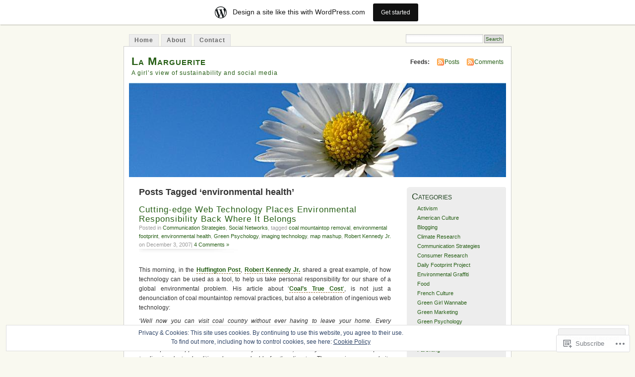

--- FILE ---
content_type: text/html; charset=UTF-8
request_url: https://lamarguerite.wordpress.com/tag/environmental-health/
body_size: 24739
content:
<!DOCTYPE html PUBLIC "-//W3C//DTD XHTML 1.0 Transitional//EN" "http://www.w3.org/TR/xhtml1/DTD/xhtml1-transitional.dtd">
<html xmlns="http://www.w3.org/1999/xhtml" lang="en">
<head profile="http://gmpg.org/xfn/11">
<meta http-equiv="Content-Type" content="text/html; charset=UTF-8" />
<title>environmental health | La Marguerite</title>
<link rel="pingback" href="https://lamarguerite.wordpress.com/xmlrpc.php" />
<meta name='robots' content='max-image-preview:large' />
<link rel='dns-prefetch' href='//s0.wp.com' />
<link rel='dns-prefetch' href='//af.pubmine.com' />
<link rel="alternate" type="application/rss+xml" title="La Marguerite &raquo; Feed" href="https://lamarguerite.wordpress.com/feed/" />
<link rel="alternate" type="application/rss+xml" title="La Marguerite &raquo; Comments Feed" href="https://lamarguerite.wordpress.com/comments/feed/" />
<link rel="alternate" type="application/rss+xml" title="La Marguerite &raquo; environmental health Tag Feed" href="https://lamarguerite.wordpress.com/tag/environmental-health/feed/" />
	<script type="text/javascript">
		/* <![CDATA[ */
		function addLoadEvent(func) {
			var oldonload = window.onload;
			if (typeof window.onload != 'function') {
				window.onload = func;
			} else {
				window.onload = function () {
					oldonload();
					func();
				}
			}
		}
		/* ]]> */
	</script>
	<link crossorigin='anonymous' rel='stylesheet' id='all-css-0-1' href='/_static/??-eJxljk0OwiAQhS8kjo0G48J4FmhHHAsD6Qwhvb10Y2rcvr/vQStmzKzICqmaEmsgFmg0BVQBrN3NM6GJroFiKtEpCoiuEY+jyAF2Az7m8J1IbplRiYPxboEe/VX+yjs68ZOYdAV9Yeq0Uj0k2pj9y1Z8pPtwtYO9nG72/P4AqW5I+Q==&cssminify=yes' type='text/css' media='all' />
<style id='wp-emoji-styles-inline-css'>

	img.wp-smiley, img.emoji {
		display: inline !important;
		border: none !important;
		box-shadow: none !important;
		height: 1em !important;
		width: 1em !important;
		margin: 0 0.07em !important;
		vertical-align: -0.1em !important;
		background: none !important;
		padding: 0 !important;
	}
/*# sourceURL=wp-emoji-styles-inline-css */
</style>
<link crossorigin='anonymous' rel='stylesheet' id='all-css-2-1' href='/wp-content/plugins/gutenberg-core/v22.2.0/build/styles/block-library/style.css?m=1764855221i&cssminify=yes' type='text/css' media='all' />
<style id='wp-block-library-inline-css'>
.has-text-align-justify {
	text-align:justify;
}
.has-text-align-justify{text-align:justify;}

/*# sourceURL=wp-block-library-inline-css */
</style><style id='global-styles-inline-css'>
:root{--wp--preset--aspect-ratio--square: 1;--wp--preset--aspect-ratio--4-3: 4/3;--wp--preset--aspect-ratio--3-4: 3/4;--wp--preset--aspect-ratio--3-2: 3/2;--wp--preset--aspect-ratio--2-3: 2/3;--wp--preset--aspect-ratio--16-9: 16/9;--wp--preset--aspect-ratio--9-16: 9/16;--wp--preset--color--black: #000000;--wp--preset--color--cyan-bluish-gray: #abb8c3;--wp--preset--color--white: #ffffff;--wp--preset--color--pale-pink: #f78da7;--wp--preset--color--vivid-red: #cf2e2e;--wp--preset--color--luminous-vivid-orange: #ff6900;--wp--preset--color--luminous-vivid-amber: #fcb900;--wp--preset--color--light-green-cyan: #7bdcb5;--wp--preset--color--vivid-green-cyan: #00d084;--wp--preset--color--pale-cyan-blue: #8ed1fc;--wp--preset--color--vivid-cyan-blue: #0693e3;--wp--preset--color--vivid-purple: #9b51e0;--wp--preset--gradient--vivid-cyan-blue-to-vivid-purple: linear-gradient(135deg,rgb(6,147,227) 0%,rgb(155,81,224) 100%);--wp--preset--gradient--light-green-cyan-to-vivid-green-cyan: linear-gradient(135deg,rgb(122,220,180) 0%,rgb(0,208,130) 100%);--wp--preset--gradient--luminous-vivid-amber-to-luminous-vivid-orange: linear-gradient(135deg,rgb(252,185,0) 0%,rgb(255,105,0) 100%);--wp--preset--gradient--luminous-vivid-orange-to-vivid-red: linear-gradient(135deg,rgb(255,105,0) 0%,rgb(207,46,46) 100%);--wp--preset--gradient--very-light-gray-to-cyan-bluish-gray: linear-gradient(135deg,rgb(238,238,238) 0%,rgb(169,184,195) 100%);--wp--preset--gradient--cool-to-warm-spectrum: linear-gradient(135deg,rgb(74,234,220) 0%,rgb(151,120,209) 20%,rgb(207,42,186) 40%,rgb(238,44,130) 60%,rgb(251,105,98) 80%,rgb(254,248,76) 100%);--wp--preset--gradient--blush-light-purple: linear-gradient(135deg,rgb(255,206,236) 0%,rgb(152,150,240) 100%);--wp--preset--gradient--blush-bordeaux: linear-gradient(135deg,rgb(254,205,165) 0%,rgb(254,45,45) 50%,rgb(107,0,62) 100%);--wp--preset--gradient--luminous-dusk: linear-gradient(135deg,rgb(255,203,112) 0%,rgb(199,81,192) 50%,rgb(65,88,208) 100%);--wp--preset--gradient--pale-ocean: linear-gradient(135deg,rgb(255,245,203) 0%,rgb(182,227,212) 50%,rgb(51,167,181) 100%);--wp--preset--gradient--electric-grass: linear-gradient(135deg,rgb(202,248,128) 0%,rgb(113,206,126) 100%);--wp--preset--gradient--midnight: linear-gradient(135deg,rgb(2,3,129) 0%,rgb(40,116,252) 100%);--wp--preset--font-size--small: 13px;--wp--preset--font-size--medium: 20px;--wp--preset--font-size--large: 36px;--wp--preset--font-size--x-large: 42px;--wp--preset--font-family--albert-sans: 'Albert Sans', sans-serif;--wp--preset--font-family--alegreya: Alegreya, serif;--wp--preset--font-family--arvo: Arvo, serif;--wp--preset--font-family--bodoni-moda: 'Bodoni Moda', serif;--wp--preset--font-family--bricolage-grotesque: 'Bricolage Grotesque', sans-serif;--wp--preset--font-family--cabin: Cabin, sans-serif;--wp--preset--font-family--chivo: Chivo, sans-serif;--wp--preset--font-family--commissioner: Commissioner, sans-serif;--wp--preset--font-family--cormorant: Cormorant, serif;--wp--preset--font-family--courier-prime: 'Courier Prime', monospace;--wp--preset--font-family--crimson-pro: 'Crimson Pro', serif;--wp--preset--font-family--dm-mono: 'DM Mono', monospace;--wp--preset--font-family--dm-sans: 'DM Sans', sans-serif;--wp--preset--font-family--dm-serif-display: 'DM Serif Display', serif;--wp--preset--font-family--domine: Domine, serif;--wp--preset--font-family--eb-garamond: 'EB Garamond', serif;--wp--preset--font-family--epilogue: Epilogue, sans-serif;--wp--preset--font-family--fahkwang: Fahkwang, sans-serif;--wp--preset--font-family--figtree: Figtree, sans-serif;--wp--preset--font-family--fira-sans: 'Fira Sans', sans-serif;--wp--preset--font-family--fjalla-one: 'Fjalla One', sans-serif;--wp--preset--font-family--fraunces: Fraunces, serif;--wp--preset--font-family--gabarito: Gabarito, system-ui;--wp--preset--font-family--ibm-plex-mono: 'IBM Plex Mono', monospace;--wp--preset--font-family--ibm-plex-sans: 'IBM Plex Sans', sans-serif;--wp--preset--font-family--ibarra-real-nova: 'Ibarra Real Nova', serif;--wp--preset--font-family--instrument-serif: 'Instrument Serif', serif;--wp--preset--font-family--inter: Inter, sans-serif;--wp--preset--font-family--josefin-sans: 'Josefin Sans', sans-serif;--wp--preset--font-family--jost: Jost, sans-serif;--wp--preset--font-family--libre-baskerville: 'Libre Baskerville', serif;--wp--preset--font-family--libre-franklin: 'Libre Franklin', sans-serif;--wp--preset--font-family--literata: Literata, serif;--wp--preset--font-family--lora: Lora, serif;--wp--preset--font-family--merriweather: Merriweather, serif;--wp--preset--font-family--montserrat: Montserrat, sans-serif;--wp--preset--font-family--newsreader: Newsreader, serif;--wp--preset--font-family--noto-sans-mono: 'Noto Sans Mono', sans-serif;--wp--preset--font-family--nunito: Nunito, sans-serif;--wp--preset--font-family--open-sans: 'Open Sans', sans-serif;--wp--preset--font-family--overpass: Overpass, sans-serif;--wp--preset--font-family--pt-serif: 'PT Serif', serif;--wp--preset--font-family--petrona: Petrona, serif;--wp--preset--font-family--piazzolla: Piazzolla, serif;--wp--preset--font-family--playfair-display: 'Playfair Display', serif;--wp--preset--font-family--plus-jakarta-sans: 'Plus Jakarta Sans', sans-serif;--wp--preset--font-family--poppins: Poppins, sans-serif;--wp--preset--font-family--raleway: Raleway, sans-serif;--wp--preset--font-family--roboto: Roboto, sans-serif;--wp--preset--font-family--roboto-slab: 'Roboto Slab', serif;--wp--preset--font-family--rubik: Rubik, sans-serif;--wp--preset--font-family--rufina: Rufina, serif;--wp--preset--font-family--sora: Sora, sans-serif;--wp--preset--font-family--source-sans-3: 'Source Sans 3', sans-serif;--wp--preset--font-family--source-serif-4: 'Source Serif 4', serif;--wp--preset--font-family--space-mono: 'Space Mono', monospace;--wp--preset--font-family--syne: Syne, sans-serif;--wp--preset--font-family--texturina: Texturina, serif;--wp--preset--font-family--urbanist: Urbanist, sans-serif;--wp--preset--font-family--work-sans: 'Work Sans', sans-serif;--wp--preset--spacing--20: 0.44rem;--wp--preset--spacing--30: 0.67rem;--wp--preset--spacing--40: 1rem;--wp--preset--spacing--50: 1.5rem;--wp--preset--spacing--60: 2.25rem;--wp--preset--spacing--70: 3.38rem;--wp--preset--spacing--80: 5.06rem;--wp--preset--shadow--natural: 6px 6px 9px rgba(0, 0, 0, 0.2);--wp--preset--shadow--deep: 12px 12px 50px rgba(0, 0, 0, 0.4);--wp--preset--shadow--sharp: 6px 6px 0px rgba(0, 0, 0, 0.2);--wp--preset--shadow--outlined: 6px 6px 0px -3px rgb(255, 255, 255), 6px 6px rgb(0, 0, 0);--wp--preset--shadow--crisp: 6px 6px 0px rgb(0, 0, 0);}:where(.is-layout-flex){gap: 0.5em;}:where(.is-layout-grid){gap: 0.5em;}body .is-layout-flex{display: flex;}.is-layout-flex{flex-wrap: wrap;align-items: center;}.is-layout-flex > :is(*, div){margin: 0;}body .is-layout-grid{display: grid;}.is-layout-grid > :is(*, div){margin: 0;}:where(.wp-block-columns.is-layout-flex){gap: 2em;}:where(.wp-block-columns.is-layout-grid){gap: 2em;}:where(.wp-block-post-template.is-layout-flex){gap: 1.25em;}:where(.wp-block-post-template.is-layout-grid){gap: 1.25em;}.has-black-color{color: var(--wp--preset--color--black) !important;}.has-cyan-bluish-gray-color{color: var(--wp--preset--color--cyan-bluish-gray) !important;}.has-white-color{color: var(--wp--preset--color--white) !important;}.has-pale-pink-color{color: var(--wp--preset--color--pale-pink) !important;}.has-vivid-red-color{color: var(--wp--preset--color--vivid-red) !important;}.has-luminous-vivid-orange-color{color: var(--wp--preset--color--luminous-vivid-orange) !important;}.has-luminous-vivid-amber-color{color: var(--wp--preset--color--luminous-vivid-amber) !important;}.has-light-green-cyan-color{color: var(--wp--preset--color--light-green-cyan) !important;}.has-vivid-green-cyan-color{color: var(--wp--preset--color--vivid-green-cyan) !important;}.has-pale-cyan-blue-color{color: var(--wp--preset--color--pale-cyan-blue) !important;}.has-vivid-cyan-blue-color{color: var(--wp--preset--color--vivid-cyan-blue) !important;}.has-vivid-purple-color{color: var(--wp--preset--color--vivid-purple) !important;}.has-black-background-color{background-color: var(--wp--preset--color--black) !important;}.has-cyan-bluish-gray-background-color{background-color: var(--wp--preset--color--cyan-bluish-gray) !important;}.has-white-background-color{background-color: var(--wp--preset--color--white) !important;}.has-pale-pink-background-color{background-color: var(--wp--preset--color--pale-pink) !important;}.has-vivid-red-background-color{background-color: var(--wp--preset--color--vivid-red) !important;}.has-luminous-vivid-orange-background-color{background-color: var(--wp--preset--color--luminous-vivid-orange) !important;}.has-luminous-vivid-amber-background-color{background-color: var(--wp--preset--color--luminous-vivid-amber) !important;}.has-light-green-cyan-background-color{background-color: var(--wp--preset--color--light-green-cyan) !important;}.has-vivid-green-cyan-background-color{background-color: var(--wp--preset--color--vivid-green-cyan) !important;}.has-pale-cyan-blue-background-color{background-color: var(--wp--preset--color--pale-cyan-blue) !important;}.has-vivid-cyan-blue-background-color{background-color: var(--wp--preset--color--vivid-cyan-blue) !important;}.has-vivid-purple-background-color{background-color: var(--wp--preset--color--vivid-purple) !important;}.has-black-border-color{border-color: var(--wp--preset--color--black) !important;}.has-cyan-bluish-gray-border-color{border-color: var(--wp--preset--color--cyan-bluish-gray) !important;}.has-white-border-color{border-color: var(--wp--preset--color--white) !important;}.has-pale-pink-border-color{border-color: var(--wp--preset--color--pale-pink) !important;}.has-vivid-red-border-color{border-color: var(--wp--preset--color--vivid-red) !important;}.has-luminous-vivid-orange-border-color{border-color: var(--wp--preset--color--luminous-vivid-orange) !important;}.has-luminous-vivid-amber-border-color{border-color: var(--wp--preset--color--luminous-vivid-amber) !important;}.has-light-green-cyan-border-color{border-color: var(--wp--preset--color--light-green-cyan) !important;}.has-vivid-green-cyan-border-color{border-color: var(--wp--preset--color--vivid-green-cyan) !important;}.has-pale-cyan-blue-border-color{border-color: var(--wp--preset--color--pale-cyan-blue) !important;}.has-vivid-cyan-blue-border-color{border-color: var(--wp--preset--color--vivid-cyan-blue) !important;}.has-vivid-purple-border-color{border-color: var(--wp--preset--color--vivid-purple) !important;}.has-vivid-cyan-blue-to-vivid-purple-gradient-background{background: var(--wp--preset--gradient--vivid-cyan-blue-to-vivid-purple) !important;}.has-light-green-cyan-to-vivid-green-cyan-gradient-background{background: var(--wp--preset--gradient--light-green-cyan-to-vivid-green-cyan) !important;}.has-luminous-vivid-amber-to-luminous-vivid-orange-gradient-background{background: var(--wp--preset--gradient--luminous-vivid-amber-to-luminous-vivid-orange) !important;}.has-luminous-vivid-orange-to-vivid-red-gradient-background{background: var(--wp--preset--gradient--luminous-vivid-orange-to-vivid-red) !important;}.has-very-light-gray-to-cyan-bluish-gray-gradient-background{background: var(--wp--preset--gradient--very-light-gray-to-cyan-bluish-gray) !important;}.has-cool-to-warm-spectrum-gradient-background{background: var(--wp--preset--gradient--cool-to-warm-spectrum) !important;}.has-blush-light-purple-gradient-background{background: var(--wp--preset--gradient--blush-light-purple) !important;}.has-blush-bordeaux-gradient-background{background: var(--wp--preset--gradient--blush-bordeaux) !important;}.has-luminous-dusk-gradient-background{background: var(--wp--preset--gradient--luminous-dusk) !important;}.has-pale-ocean-gradient-background{background: var(--wp--preset--gradient--pale-ocean) !important;}.has-electric-grass-gradient-background{background: var(--wp--preset--gradient--electric-grass) !important;}.has-midnight-gradient-background{background: var(--wp--preset--gradient--midnight) !important;}.has-small-font-size{font-size: var(--wp--preset--font-size--small) !important;}.has-medium-font-size{font-size: var(--wp--preset--font-size--medium) !important;}.has-large-font-size{font-size: var(--wp--preset--font-size--large) !important;}.has-x-large-font-size{font-size: var(--wp--preset--font-size--x-large) !important;}.has-albert-sans-font-family{font-family: var(--wp--preset--font-family--albert-sans) !important;}.has-alegreya-font-family{font-family: var(--wp--preset--font-family--alegreya) !important;}.has-arvo-font-family{font-family: var(--wp--preset--font-family--arvo) !important;}.has-bodoni-moda-font-family{font-family: var(--wp--preset--font-family--bodoni-moda) !important;}.has-bricolage-grotesque-font-family{font-family: var(--wp--preset--font-family--bricolage-grotesque) !important;}.has-cabin-font-family{font-family: var(--wp--preset--font-family--cabin) !important;}.has-chivo-font-family{font-family: var(--wp--preset--font-family--chivo) !important;}.has-commissioner-font-family{font-family: var(--wp--preset--font-family--commissioner) !important;}.has-cormorant-font-family{font-family: var(--wp--preset--font-family--cormorant) !important;}.has-courier-prime-font-family{font-family: var(--wp--preset--font-family--courier-prime) !important;}.has-crimson-pro-font-family{font-family: var(--wp--preset--font-family--crimson-pro) !important;}.has-dm-mono-font-family{font-family: var(--wp--preset--font-family--dm-mono) !important;}.has-dm-sans-font-family{font-family: var(--wp--preset--font-family--dm-sans) !important;}.has-dm-serif-display-font-family{font-family: var(--wp--preset--font-family--dm-serif-display) !important;}.has-domine-font-family{font-family: var(--wp--preset--font-family--domine) !important;}.has-eb-garamond-font-family{font-family: var(--wp--preset--font-family--eb-garamond) !important;}.has-epilogue-font-family{font-family: var(--wp--preset--font-family--epilogue) !important;}.has-fahkwang-font-family{font-family: var(--wp--preset--font-family--fahkwang) !important;}.has-figtree-font-family{font-family: var(--wp--preset--font-family--figtree) !important;}.has-fira-sans-font-family{font-family: var(--wp--preset--font-family--fira-sans) !important;}.has-fjalla-one-font-family{font-family: var(--wp--preset--font-family--fjalla-one) !important;}.has-fraunces-font-family{font-family: var(--wp--preset--font-family--fraunces) !important;}.has-gabarito-font-family{font-family: var(--wp--preset--font-family--gabarito) !important;}.has-ibm-plex-mono-font-family{font-family: var(--wp--preset--font-family--ibm-plex-mono) !important;}.has-ibm-plex-sans-font-family{font-family: var(--wp--preset--font-family--ibm-plex-sans) !important;}.has-ibarra-real-nova-font-family{font-family: var(--wp--preset--font-family--ibarra-real-nova) !important;}.has-instrument-serif-font-family{font-family: var(--wp--preset--font-family--instrument-serif) !important;}.has-inter-font-family{font-family: var(--wp--preset--font-family--inter) !important;}.has-josefin-sans-font-family{font-family: var(--wp--preset--font-family--josefin-sans) !important;}.has-jost-font-family{font-family: var(--wp--preset--font-family--jost) !important;}.has-libre-baskerville-font-family{font-family: var(--wp--preset--font-family--libre-baskerville) !important;}.has-libre-franklin-font-family{font-family: var(--wp--preset--font-family--libre-franklin) !important;}.has-literata-font-family{font-family: var(--wp--preset--font-family--literata) !important;}.has-lora-font-family{font-family: var(--wp--preset--font-family--lora) !important;}.has-merriweather-font-family{font-family: var(--wp--preset--font-family--merriweather) !important;}.has-montserrat-font-family{font-family: var(--wp--preset--font-family--montserrat) !important;}.has-newsreader-font-family{font-family: var(--wp--preset--font-family--newsreader) !important;}.has-noto-sans-mono-font-family{font-family: var(--wp--preset--font-family--noto-sans-mono) !important;}.has-nunito-font-family{font-family: var(--wp--preset--font-family--nunito) !important;}.has-open-sans-font-family{font-family: var(--wp--preset--font-family--open-sans) !important;}.has-overpass-font-family{font-family: var(--wp--preset--font-family--overpass) !important;}.has-pt-serif-font-family{font-family: var(--wp--preset--font-family--pt-serif) !important;}.has-petrona-font-family{font-family: var(--wp--preset--font-family--petrona) !important;}.has-piazzolla-font-family{font-family: var(--wp--preset--font-family--piazzolla) !important;}.has-playfair-display-font-family{font-family: var(--wp--preset--font-family--playfair-display) !important;}.has-plus-jakarta-sans-font-family{font-family: var(--wp--preset--font-family--plus-jakarta-sans) !important;}.has-poppins-font-family{font-family: var(--wp--preset--font-family--poppins) !important;}.has-raleway-font-family{font-family: var(--wp--preset--font-family--raleway) !important;}.has-roboto-font-family{font-family: var(--wp--preset--font-family--roboto) !important;}.has-roboto-slab-font-family{font-family: var(--wp--preset--font-family--roboto-slab) !important;}.has-rubik-font-family{font-family: var(--wp--preset--font-family--rubik) !important;}.has-rufina-font-family{font-family: var(--wp--preset--font-family--rufina) !important;}.has-sora-font-family{font-family: var(--wp--preset--font-family--sora) !important;}.has-source-sans-3-font-family{font-family: var(--wp--preset--font-family--source-sans-3) !important;}.has-source-serif-4-font-family{font-family: var(--wp--preset--font-family--source-serif-4) !important;}.has-space-mono-font-family{font-family: var(--wp--preset--font-family--space-mono) !important;}.has-syne-font-family{font-family: var(--wp--preset--font-family--syne) !important;}.has-texturina-font-family{font-family: var(--wp--preset--font-family--texturina) !important;}.has-urbanist-font-family{font-family: var(--wp--preset--font-family--urbanist) !important;}.has-work-sans-font-family{font-family: var(--wp--preset--font-family--work-sans) !important;}
/*# sourceURL=global-styles-inline-css */
</style>

<style id='classic-theme-styles-inline-css'>
/*! This file is auto-generated */
.wp-block-button__link{color:#fff;background-color:#32373c;border-radius:9999px;box-shadow:none;text-decoration:none;padding:calc(.667em + 2px) calc(1.333em + 2px);font-size:1.125em}.wp-block-file__button{background:#32373c;color:#fff;text-decoration:none}
/*# sourceURL=/wp-includes/css/classic-themes.min.css */
</style>
<link crossorigin='anonymous' rel='stylesheet' id='all-css-4-1' href='/_static/??-eJyFkFtuw0AIRTdUjFxbafpRdS1+kCnN4BkNOI/dBydqk6iS+4MA3QNc8JhhSJPRZJjjHHhSHFIf07BXfK3qbVWDsuRIUOhQtTiy2q8C1M6RqkH1BR8GyQz3WYW8L7mzRSE0ckeRxGVr2JHHQOa4/uRgdFpHsq+Bvs+FVMGj8CxgX75L/3C3Nua5R+HFREp7/NdMIbcdPA3Xw+7lGhQogT+rM07TUwG72HFZ0E/5qN/aevPeNM32+wLZapYX&cssminify=yes' type='text/css' media='all' />
<link crossorigin='anonymous' rel='stylesheet' id='print-css-5-1' href='/wp-content/mu-plugins/global-print/global-print.css?m=1465851035i&cssminify=yes' type='text/css' media='print' />
<style id='jetpack-global-styles-frontend-style-inline-css'>
:root { --font-headings: unset; --font-base: unset; --font-headings-default: -apple-system,BlinkMacSystemFont,"Segoe UI",Roboto,Oxygen-Sans,Ubuntu,Cantarell,"Helvetica Neue",sans-serif; --font-base-default: -apple-system,BlinkMacSystemFont,"Segoe UI",Roboto,Oxygen-Sans,Ubuntu,Cantarell,"Helvetica Neue",sans-serif;}
/*# sourceURL=jetpack-global-styles-frontend-style-inline-css */
</style>
<link crossorigin='anonymous' rel='stylesheet' id='all-css-8-1' href='/wp-content/themes/h4/global.css?m=1420737423i&cssminify=yes' type='text/css' media='all' />
<script type="text/javascript" id="wpcom-actionbar-placeholder-js-extra">
/* <![CDATA[ */
var actionbardata = {"siteID":"994255","postID":"0","siteURL":"https://lamarguerite.wordpress.com","xhrURL":"https://lamarguerite.wordpress.com/wp-admin/admin-ajax.php","nonce":"8d63a61e57","isLoggedIn":"","statusMessage":"","subsEmailDefault":"instantly","proxyScriptUrl":"https://s0.wp.com/wp-content/js/wpcom-proxy-request.js?m=1513050504i&amp;ver=20211021","i18n":{"followedText":"New posts from this site will now appear in your \u003Ca href=\"https://wordpress.com/reader\"\u003EReader\u003C/a\u003E","foldBar":"Collapse this bar","unfoldBar":"Expand this bar","shortLinkCopied":"Shortlink copied to clipboard."}};
//# sourceURL=wpcom-actionbar-placeholder-js-extra
/* ]]> */
</script>
<script type="text/javascript" id="jetpack-mu-wpcom-settings-js-before">
/* <![CDATA[ */
var JETPACK_MU_WPCOM_SETTINGS = {"assetsUrl":"https://s0.wp.com/wp-content/mu-plugins/jetpack-mu-wpcom-plugin/moon/jetpack_vendor/automattic/jetpack-mu-wpcom/src/build/"};
//# sourceURL=jetpack-mu-wpcom-settings-js-before
/* ]]> */
</script>
<script crossorigin='anonymous' type='text/javascript'  src='/_static/??/wp-content/js/rlt-proxy.js,/wp-content/blog-plugins/wordads-classes/js/cmp/v2/cmp-non-gdpr.js?m=1720530689j'></script>
<script type="text/javascript" id="rlt-proxy-js-after">
/* <![CDATA[ */
	rltInitialize( {"token":null,"iframeOrigins":["https:\/\/widgets.wp.com"]} );
//# sourceURL=rlt-proxy-js-after
/* ]]> */
</script>
<link rel="EditURI" type="application/rsd+xml" title="RSD" href="https://lamarguerite.wordpress.com/xmlrpc.php?rsd" />
<meta name="generator" content="WordPress.com" />

<!-- Jetpack Open Graph Tags -->
<meta property="og:type" content="website" />
<meta property="og:title" content="environmental health &#8211; La Marguerite" />
<meta property="og:url" content="https://lamarguerite.wordpress.com/tag/environmental-health/" />
<meta property="og:site_name" content="La Marguerite" />
<meta property="og:image" content="https://s0.wp.com/i/blank.jpg?m=1383295312i" />
<meta property="og:image:width" content="200" />
<meta property="og:image:height" content="200" />
<meta property="og:image:alt" content="" />
<meta property="og:locale" content="en_US" />
<meta property="fb:app_id" content="249643311490" />

<!-- End Jetpack Open Graph Tags -->
<link rel="shortcut icon" type="image/x-icon" href="https://s0.wp.com/i/favicon.ico?m=1713425267i" sizes="16x16 24x24 32x32 48x48" />
<link rel="icon" type="image/x-icon" href="https://s0.wp.com/i/favicon.ico?m=1713425267i" sizes="16x16 24x24 32x32 48x48" />
<link rel="apple-touch-icon" href="https://s0.wp.com/i/webclip.png?m=1713868326i" />
<link rel='openid.server' href='https://lamarguerite.wordpress.com/?openidserver=1' />
<link rel='openid.delegate' href='https://lamarguerite.wordpress.com/' />
<link rel="search" type="application/opensearchdescription+xml" href="https://lamarguerite.wordpress.com/osd.xml" title="La Marguerite" />
<link rel="search" type="application/opensearchdescription+xml" href="https://s1.wp.com/opensearch.xml" title="WordPress.com" />
		<style id="wpcom-hotfix-masterbar-style">
			@media screen and (min-width: 783px) {
				#wpadminbar .quicklinks li#wp-admin-bar-my-account.with-avatar > a img {
					margin-top: 5px;
				}
			}
		</style>
		<meta name="description" content="Posts about environmental health written by lamarguerite" />
<style type="text/css">
			#header h1 a,
		#header h2 {
			color: #265E15 !important;
		}
				#headerimage {
			background: url('https://lamarguerite.wordpress.com/wp-content/uploads/2008/02/cropped-lamarguerite.jpg') no-repeat;
			height: 200px;
		}
	</style>
<script type="text/javascript">
/* <![CDATA[ */
var wa_client = {}; wa_client.cmd = []; wa_client.config = { 'blog_id': 994255, 'blog_language': 'en', 'is_wordads': false, 'hosting_type': 0, 'afp_account_id': null, 'afp_host_id': 5038568878849053, 'theme': 'pub/mistylook', '_': { 'title': 'Advertisement', 'privacy_settings': 'Privacy Settings' }, 'formats': [ 'belowpost', 'bottom_sticky', 'sidebar_sticky_right', 'sidebar', 'gutenberg_rectangle', 'gutenberg_leaderboard', 'gutenberg_mobile_leaderboard', 'gutenberg_skyscraper' ] };
/* ]]> */
</script>
		<script type="text/javascript">

			window.doNotSellCallback = function() {

				var linkElements = [
					'a[href="https://wordpress.com/?ref=footer_blog"]',
					'a[href="https://wordpress.com/?ref=footer_website"]',
					'a[href="https://wordpress.com/?ref=vertical_footer"]',
					'a[href^="https://wordpress.com/?ref=footer_segment_"]',
				].join(',');

				var dnsLink = document.createElement( 'a' );
				dnsLink.href = 'https://wordpress.com/advertising-program-optout/';
				dnsLink.classList.add( 'do-not-sell-link' );
				dnsLink.rel = 'nofollow';
				dnsLink.style.marginLeft = '0.5em';
				dnsLink.textContent = 'Do Not Sell or Share My Personal Information';

				var creditLinks = document.querySelectorAll( linkElements );

				if ( 0 === creditLinks.length ) {
					return false;
				}

				Array.prototype.forEach.call( creditLinks, function( el ) {
					el.insertAdjacentElement( 'afterend', dnsLink );
				});

				return true;
			};

		</script>
		<script type="text/javascript">
	window.google_analytics_uacct = "UA-52447-2";
</script>

<script type="text/javascript">
	var _gaq = _gaq || [];
	_gaq.push(['_setAccount', 'UA-52447-2']);
	_gaq.push(['_gat._anonymizeIp']);
	_gaq.push(['_setDomainName', 'wordpress.com']);
	_gaq.push(['_initData']);
	_gaq.push(['_trackPageview']);

	(function() {
		var ga = document.createElement('script'); ga.type = 'text/javascript'; ga.async = true;
		ga.src = ('https:' == document.location.protocol ? 'https://ssl' : 'http://www') + '.google-analytics.com/ga.js';
		(document.getElementsByTagName('head')[0] || document.getElementsByTagName('body')[0]).appendChild(ga);
	})();
</script>
</head>
<body id="section-index" class="archive tag tag-environmental-health tag-462702 wp-theme-pubmistylook customizer-styles-applied jetpack-reblog-enabled has-marketing-bar has-marketing-bar-theme-mistylook">


<div id="navigation" class="clearfix">
		<div class="menu">
		<ul>
			<li ><a href="https://lamarguerite.wordpress.com/" title="Home">Home</a></li>
			<li class="page_item page-item-2"><a href="https://lamarguerite.wordpress.com/about/">About</a></li>
<li class="page_item page-item-410"><a href="https://lamarguerite.wordpress.com/contact-la-marguerite/">Contact</a></li>
									<li class="search"><form method="get" id="searchform" action="https://lamarguerite.wordpress.com"><input type="text" class="textbox" value="" name="s" id="s" /><input type="submit" id="searchsubmit" value="Search" /></form></li>
					</ul>
	</div>
</div><!-- end id:navigation -->

<div id="container">

<div id="header">
<h1><a href="https://lamarguerite.wordpress.com/" title="La Marguerite">La Marguerite</a></h1>
<h2>A girl&#8217;s view of sustainability and social media</h2>
</div><!-- end id:header -->


	
		<div id="feedarea">
	<dl>
		<dt><strong>Feeds:</strong></dt>

			<dd><a href="https://lamarguerite.wordpress.com/feed/">Posts</a></dd>
	
			<dd><a href="https://lamarguerite.wordpress.com/comments/feed/">Comments</a></dd>
		</dl>
	</div><!-- end id:feedarea -->
	
	<div id="headerimage">
</div><!-- end id:headerimage -->

<div id="content">
<div id="content-main">
	              <h2 class="pagetitle">Posts Tagged &#8216;environmental health&#8217;</h2>
      		
			<div class="post-402 post type-post status-publish format-standard hentry category-communication-strategies category-internet tag-coal-mountaintop-removal tag-environmental-footprint tag-environmental-health tag-green-psychology tag-imaging-technology tag-map-mashup tag-robert-kennedy-jr" id="post-402">
				<div class="posttitle">
					<h2><a href="https://lamarguerite.wordpress.com/2007/12/03/talcutting-edge-web-technology-places-environmen-responsibility-back-where-it-belongs/" rel="bookmark">Cutting-edge Web Technology Places Environmental Responsibility Back Where It&nbsp;Belongs</a></h2>
					<p class="post-info">
					Posted in <a href="https://lamarguerite.wordpress.com/category/communication-strategies/" rel="category tag">Communication Strategies</a>, <a href="https://lamarguerite.wordpress.com/category/internet/" rel="category tag">Social Networks</a>, tagged <a href="https://lamarguerite.wordpress.com/tag/coal-mountaintop-removal/" rel="tag">coal mountaintop removal</a>, <a href="https://lamarguerite.wordpress.com/tag/environmental-footprint/" rel="tag">environmental footprint</a>, <a href="https://lamarguerite.wordpress.com/tag/environmental-health/" rel="tag">environmental health</a>, <a href="https://lamarguerite.wordpress.com/tag/green-psychology/" rel="tag">Green Psychology</a>, <a href="https://lamarguerite.wordpress.com/tag/imaging-technology/" rel="tag">imaging technology</a>, <a href="https://lamarguerite.wordpress.com/tag/map-mashup/" rel="tag">map mashup</a>, <a href="https://lamarguerite.wordpress.com/tag/robert-kennedy-jr/" rel="tag">Robert Kennedy Jr.</a> on December 3, 2007|
													<a href="https://lamarguerite.wordpress.com/2007/12/03/talcutting-edge-web-technology-places-environmen-responsibility-back-where-it-belongs/#comments">4 Comments &#187;</a>											</p>
				</div>

				<div class="entry">
					<p align="justify">This morning, in the <strong><a title="Huffington Post" href="http://www.huffingtonpost.com">Huffington Post</a></strong>, <strong><a title="Robert Kennedy Jr." href="http://www.robertfkennedyjr.com/">Robert Kennedy Jr.</a></strong> shared a great example, of how technology can be used as a tool, to help us take personal responsibility for our share of a global environmental problem. His article about &#8216;<a title="Coal's True Cost" href="http://www.huffingtonpost.com/robert-f-kennedy-jr/coals-true-cost_b_74738.html"><strong>Coal&#8217;s True Cost</strong>&#8216;</a>, is not just a denounciation of coal mountaintop removal practices, but also a celebration of ingenious web technology:</p>
<p align="justify"><em>&#8216;Well now you can visit coal country without ever having to leave your home. Every presidential candidate and every American ought to take a few seconds to visit an <strong><a title="ingenious new website" href="http://www.ilovemountains.org/myconnection/">ingenious new website</a></strong> created by <strong><a title="Appalachian Voices" href="http://www.appvoices.org/">Appalachian Voices</a></strong>, that allows one to tour the obliterated landscapes of Appalachia. And it&#8217;s not just Arch Coal, Massey Coal and their corporate toadies in electoral politics who are culpable for the disaster. The amazing new website allows you to enter your zip code to learn how you&#8217;re personally connected to the great crime of mountaintop removal. Using this website Americans from Maine to California can see these mountains and the communities that were sacrificed to power their home. The tool uses Google Maps and Google Earth as interfaces to a large database of power plants and mountaintop removal coal mines. A November 15, 2007 article in the  <a title="Wall Street Journal" href="http://online.wsj.com/public/us"><strong>Wall Street Journal</strong></a> highlighted the site as one of the most innovative, cutting-edge uses of these powerful tools. The site puts a human face on the issue by highlighting the stories of families living in the shadows of these mines.&#8217;</em></p>
<p align="justify">I tried it, and it showed how I am a passive accomplice of coal mountaintop removal in four sites in the Appalachian Mountains. The least I could do, was to sign the petition to stop these practices. The picture of the US map, with the arrow linking me to those four dots on the other side of the country, is quite powerful. Another example of the <strong><a title="power of images" href="https://lamarguerite.wordpress.com/2007/12/01/one-black-balloon-is-worth-a-thousand-articles-about-greenhouse-gases/">power of images</a></strong> to induce attitude shifts and behavioral changes.</p>
					<p><a href="https://lamarguerite.wordpress.com/2007/12/03/talcutting-edge-web-technology-places-environmen-responsibility-back-where-it-belongs/" rel="bookmark" title="Permanent Link to Cutting-edge Web Technology Places Environmental Responsibility Back Where It&nbsp;Belongs">Read Full Post &raquo;</a></p>
				</div>
							</div>

		
			<div class="post-355 post type-post status-publish format-standard hentry category-daily-footprint-project tag-ecological-footprint tag-environmental-health tag-environmental-psychology tag-green-living tag-green-psychology tag-household-products tag-toxicity" id="post-355">
				<div class="posttitle">
					<h2><a href="https://lamarguerite.wordpress.com/2007/11/15/when-cleaning-house-turns-toxic/" rel="bookmark">When Cleaning House, Turns&nbsp;Toxic</a></h2>
					<p class="post-info">
					Posted in <a href="https://lamarguerite.wordpress.com/category/daily-footprint-project/" rel="category tag">Daily Footprint Project</a>, tagged <a href="https://lamarguerite.wordpress.com/tag/ecological-footprint/" rel="tag">ecological footprint</a>, <a href="https://lamarguerite.wordpress.com/tag/environmental-health/" rel="tag">environmental health</a>, <a href="https://lamarguerite.wordpress.com/tag/environmental-psychology/" rel="tag">environmental psychology</a>, <a href="https://lamarguerite.wordpress.com/tag/green-living/" rel="tag">green living</a>, <a href="https://lamarguerite.wordpress.com/tag/green-psychology/" rel="tag">Green Psychology</a>, <a href="https://lamarguerite.wordpress.com/tag/household-products/" rel="tag">household products</a>, <a href="https://lamarguerite.wordpress.com/tag/toxicity/" rel="tag">toxicity</a> on November 15, 2007|
													<a href="https://lamarguerite.wordpress.com/2007/11/15/when-cleaning-house-turns-toxic/#comments">14 Comments &#187;</a>											</p>
				</div>

				<div class="entry">
					<p align="justify"><strong>Day 17 of <a href="https://lamarguerite.wordpress.com/2007/10/28/setting-up-my-daily-footprint-project/" title="Daily Footprint Project">Daily Footprint Project</a></strong>. The memory of last week&#8217;s toxic attack, motivated me to take action before Esperanza&#8217;s visit today. Esperanza is our cleaning lady. I have been talking for a long time, about greening our household cleaning products. Talking, <a href="https://lamarguerite.wordpress.com/2007/09/30/win-win/" title="writing about">writing about</a>, but no action. Last week, the air in the house after Esperanza came, got the best of my lungs. I had to open all the windows, to let in the fresh air, and give my burning throat and lungs a rest. For months now, I have been suffering from a chronic cough, and asthma like symptoms. Same with Catherine. Both she and I have been to several doctors, and tried  inhalers and various medicines, with no results. Finally, I got motivated into action. Prad  dismissed my concerns, and tried to dissuade me. &#8216;<em>All these people using those products, and nobody has gotten sick. You are overreacting.</em>&#8216; I did not listen to him. I was on a mission.</p>
<p align="justify">First, let me say this, it is not easy getting a straight answer on cleaning products. I had to go through quite a few dead venues, before I found the information I was looking for. First, I started with <a href="http://www.treehugger.com/files/2007/01/how_to_green_your_cleaning.php" title="TreeHugger">TreeHugger</a>. Then made my way to the <a href="http://householdproducts.nlm.nih.gov/products.htm" title="Household Products Database">Household Products Database</a>. Very thorough and scientific, but it failed to give me the straight answers I was looking for. How bad were the commercial products I was currently using? Which brands would they recommend as perfectly safe? Along the way, I came across several places advocating making my own cleaning products.  I finally landed on an article from <a href="http://www.organicconsumers.org/articles/article_279.cfm" title="Organic Consumers">Organic Consumers</a> that gave me the answers I was looking for.</p>
<p align="justify">Now I am a poster girl for <a href="http://www.seventhgeneration.com/" title="Seventh Generation">Seventh Generation</a>. I purchased the whole line at Whole Foods. Laundry detergent, dishwashing soap, dishwasher detergent, glass cleaner, all purpose cleaner, toilet bowl cleaner, shower cleaner, and kitchen cleaner. For furniture, I got the <a href="http://www.ecos.com/" title="Earth Friendly">Earth Friendly</a> Furniture Polish. But there are quite a few other brands out there that would do just as good of a job.</p>
<p align="center"> <a href="https://lamarguerite.wordpress.com/wp-content/uploads/2007/11/dsc00116.jpg" title="When Cleaning House Turns Toxic"><img src="https://lamarguerite.wordpress.com/wp-content/uploads/2007/11/dsc00116.jpg?w=495&#038;h=374" alt="When Cleaning House Turns Toxic" height="374" width="495" /></a></p>
<p align="justify">Above is a picture of all the stuff I had to get rid off. In good conscience, I could not throw it into the garbage. For now, it has been relegated to our garage, waiting for our next trip to the recycling center.</p>
<p>Esperanza left. And I am enjoying not smelling anything, for a change.</p>
<p align="justify"> The household cleaning products industry is huge. I am imagining all the women, the children, the houses that keep being intoxicated, over and over again, by these everyday products. Lulled into the false reassurance of advertisements touting the benefit of a clean smelling house. What is clean smelling anyway?</p>
<pre><strong>Daily Footprint Project
Daily Log
Day #17

Water

personal:</strong>
flush toilet 3
wash face 2
brush teeth 2
wash hands 5
shower 1
<strong>mom:</strong>
rinse dishes
<strong>communal:</strong>
run full load dishwasher

<strong>Electricity/gas

personal:</strong>
electric toothbrush 2
microwave tea 2’
microwave oatmeal 4’
microwave soup 2’
microwave leftover pasta
microwave milk 2’
laptop on all day
<strong>mom:</strong>
heat cream of wheat
broil steak
<strong>communal:</strong>
lights
cook bokchoy in wok
boil water for pasta
fry pasta in wok

<strong>Food

personal:</strong>
oatmeal with organic milk
organic apple sauce
tea
organic milk
takeout bean soup from Whole Foods
organic chocolate
raspberries
leftover pasta
<strong>mom:</strong>
cream of wheat with organic milk
organic grapes
<strong>communal:</strong>
stir fried bokchoy
organic pasta with Italian prosciutto and fresh mozarella

<strong>Waste

personal:</strong>
toilet paper
raspberries plastic box
<strong>mom:</strong>
most of cream of wheat (leftover from breakfast)
<strong>communal:</strong>
3 newspaper plastic wrappers
two hardened half bread loaves
old household cleaning products (to wait for city collection of toxic products)
soup carton

<strong>Recycling

personal:</strong>
three sheets of paper
<strong>mom:
communal:</strong>
2 papers
milk carton

<strong>Transportation

personal:
mom:
communal:</strong>
drive to Whole Foods 5 miles

<strong>Non food shopping

personal:
mom:
communal:</strong>
Seventh Generation cleaning products</pre>
<div id="atatags-370373-69705a3633290">
		<script type="text/javascript">
			__ATA = window.__ATA || {};
			__ATA.cmd = window.__ATA.cmd || [];
			__ATA.cmd.push(function() {
				__ATA.initVideoSlot('atatags-370373-69705a3633290', {
					sectionId: '370373',
					format: 'inread'
				});
			});
		</script>
	</div>					<p><a href="https://lamarguerite.wordpress.com/2007/11/15/when-cleaning-house-turns-toxic/" rel="bookmark" title="Permanent Link to When Cleaning House, Turns&nbsp;Toxic">Read Full Post &raquo;</a></p>
				</div>
							</div>

		
			<div class="post-320 post type-post status-publish format-standard hentry category-daily-footprint-project tag-cosmetics-toxicity tag-environmental-health tag-environmental-pollution tag-fda tag-green-living tag-skin-deep-database" id="post-320">
				<div class="posttitle">
					<h2><a href="https://lamarguerite.wordpress.com/2007/11/04/deception-in-the-cosmetics-aisle/" rel="bookmark">Deception in the Cosmetics&nbsp;Aisle</a></h2>
					<p class="post-info">
					Posted in <a href="https://lamarguerite.wordpress.com/category/daily-footprint-project/" rel="category tag">Daily Footprint Project</a>, tagged <a href="https://lamarguerite.wordpress.com/tag/cosmetics-toxicity/" rel="tag">Cosmetics toxicity</a>, <a href="https://lamarguerite.wordpress.com/tag/environmental-health/" rel="tag">environmental health</a>, <a href="https://lamarguerite.wordpress.com/tag/environmental-pollution/" rel="tag">environmental pollution</a>, <a href="https://lamarguerite.wordpress.com/tag/fda/" rel="tag">FDA</a>, <a href="https://lamarguerite.wordpress.com/tag/green-living/" rel="tag">green living</a>, <a href="https://lamarguerite.wordpress.com/tag/skin-deep-database/" rel="tag">Skin Deep database</a> on November 4, 2007|
													<a href="https://lamarguerite.wordpress.com/2007/11/04/deception-in-the-cosmetics-aisle/#comments">23 Comments &#187;</a>											</p>
				</div>

				<div class="entry">
					<p>Day 6 of <a href="https://lamarguerite.wordpress.com/2007/10/28/setting-up-my-daily-footprint-project/" title="Daily Footprint Project">Daily Footprint Project</a>. The day to get my roots done.</p>
<p align="center"><a href="https://lamarguerite.wordpress.com/wp-content/uploads/2007/11/roots.jpg" title="Hair_Dye_Or_Not.jpg"><img src="https://lamarguerite.wordpress.com/wp-content/uploads/2007/11/roots.jpg?w=496&#038;h=402" alt="Hair_Dye_Or_Not.jpg" height="402" width="496" /></a></p>
<p><a href="https://lamarguerite.wordpress.com/wp-content/uploads/2007/11/roots.jpg" title="roots.jpg"></a></p>
<p style="text-align:center;"><a href="https://lamarguerite.wordpress.com/wp-content/uploads/2007/11/roots.jpg" title="roots.jpg"><br />
</a></p>
<p align="justify">This is an image of  &#8216;Roots&#8217;, a piece I did while I was an artist a few years ago (silver embroidered photo on fabric).</p>
<p align="justify">I am rather frugal in the personal care department. Over the years, I have pared down to the bare essentials. Lubriderm cream for body and face, Clinique foundation, Clinique blush, Chapstick for my lips, Neutrogena cleanser, Johnson baby wash, Dove shampoo and conditioner, O.P.I nail strengthener, Tom&#8217;s toothpaste, Tom&#8217;s deodorant. The one vanity I won&#8217;t give up is getting my hair dyed once a month. My hair turned grey in my twenties, and I just can&#8217;t fancy myself in any other color than my original brown. For all my talks about avoiding chemicals, I have been willing to venture into unknown toxic land, for the sake of restoring my  mane to its original brown splendor, for years.</p>
<p align="justify">This time is different. In the name of the Daily Footprint experiment, I decided to investigate further. After a bit of googling, I came across the Environmental Working Group&#8217;s <a href="http://www.ewg.org/node/22610" title="Skin Deep">Skin Deep</a> Cosmetic Safety Database. Boy, was I in for a surprise! The hair dye turned out to be safe. These other products I have been using, however, that&#8217;s another story. I am still mad from what I found out (all products rated on 0-10 hazard scale, with scores of 7 and above considered as high risk): Lubriderm Daily Moisture with SPF 15 (7), Johnson Baby wash (4), Tom&#8217;s toothpaste (2), Neutrogena Cleanser (6), O.P.I nail strengthener (7), Tom&#8217;s Deodorant (2), Dove Shampoo and conditioner (5), Cherry Chaptstick (8), Clinique Super Balanced Makeup (NA), Clinique Blush (NA)</p>
<p align="justify">Lubriderm promotes itself as &#8216;<em>developed by dermatologists for healthier skin&#8217;</em>. Based on that claim, and a recommendation from a girlfriend who had been told by her doctor that Lubriderm was the best, I have been using Lubriderm as my all purpose body and face cream, for years. Now, I am finding out that seemingly harmless stuff is way up there in terms of environmental hazard for my health. Detailed report from the Skin Deep database indicates that ingredients in this product are linked to: cancer,  developmental/reproductive toxicity, allergies/immunotoxicity, neurotoxicity, persistence and bioaccumulation, organ system toxicity (non-reproductive), irritation (skin, eyes, or lungs), enhanced skin absorption, contamination concerns, biochemical or cellular level changes.</p>
<p align="justify">I feel deceived.</p>
<p align="justify">And I came up with something else, in the course of my investigation.  Back to the  hair dye, I looked up the MSDS sheet. It says:</p>
<p align="justify">&#8216;Environmental Precautions: 1) do not flush into surface water or sanitary sewer system, 2) avoid subsoil penetration &#8216;.</p>
<p align="justify">As far as I can tell, all that rinse off water with the hair dye that was used to color my hair yesterday:  down the drain.</p>
<p align="justify">I&#8217;d like to end by asking you to look up the <a href="http://www.ewg.org/actioncenter" title="Action Center">Action Center</a> page on the Environmental Working Group website. There are a lot you can do by just writing to you congressman and senator. <a href="http://www.enviroblog.org/" title="Enviroblog">Enviroblog</a> is also a great resource.</p>
<pre><strong>Daily Footprint Project
Daily Log
Day #6

Water

personal</strong>:
flush toilet 1
wash face 2
brush teeth 2
wash hands 2
two showers at the gym
<strong>mom:
communal</strong>:
rinse dishes 

<strong>Electricity/gas

personal</strong>:
electric toothbrush 2
microwave tea 2’
microwave oatmeal 4’
laptop on all day
hair dryer at hair salon
<strong>mom</strong>:
cook cream of wheat on stove
<strong>communal</strong>:
lights

<strong>Food

personal</strong>:
oatmeal with organic milk
tea
organic orange
organic rasberries
<strong>mom</strong>:
takeout sushi
small odwalla juice
three pastries from Whole Foods
organic oranges
cheese omelet with organic eggs
<strong>communal:

Waste

personal</strong>:
toilet paper
<strong>mom</strong>:
veggies/fruit peels
<strong>communal</strong>:
three newspaper wrappers
plastics (we take to recycling center now)

<strong>Transportation

personal</strong>:
drive to hair salon 4 miles
<strong>mom:
communal:</strong>
drive to gym 6 miles
drive to dinner out 5 miles

<strong>Non food shopping

personal</strong>:
hair dye
<strong>mom:
communal:</strong></pre>
					<p><a href="https://lamarguerite.wordpress.com/2007/11/04/deception-in-the-cosmetics-aisle/" rel="bookmark" title="Permanent Link to Deception in the Cosmetics&nbsp;Aisle">Read Full Post &raquo;</a></p>
				</div>
							</div>

		
		<p align="center"></p>

	</div><!-- end id:content-main -->
<div id="sidebar">
<ul>
<li class="sidebox"><h2>Categories</h2>
			<ul>
					<li class="cat-item cat-item-6722"><a href="https://lamarguerite.wordpress.com/category/activism/">Activism</a>
</li>
	<li class="cat-item cat-item-1216467"><a href="https://lamarguerite.wordpress.com/category/thoughts-on-society/">American Culture</a>
</li>
	<li class="cat-item cat-item-91"><a href="https://lamarguerite.wordpress.com/category/blogging/">Blogging</a>
</li>
	<li class="cat-item cat-item-443413"><a href="https://lamarguerite.wordpress.com/category/climate-research/">Climate Research</a>
</li>
	<li class="cat-item cat-item-340612"><a href="https://lamarguerite.wordpress.com/category/communication-strategies/">Communication Strategies</a>
</li>
	<li class="cat-item cat-item-306769"><a href="https://lamarguerite.wordpress.com/category/consumer-research/">Consumer Research</a>
</li>
	<li class="cat-item cat-item-2642417"><a href="https://lamarguerite.wordpress.com/category/daily-footprint-project/">Daily Footprint Project</a>
</li>
	<li class="cat-item cat-item-2257635"><a href="https://lamarguerite.wordpress.com/category/environmental-graffiti/">Environmental Graffiti</a>
</li>
	<li class="cat-item cat-item-586"><a href="https://lamarguerite.wordpress.com/category/food/">Food</a>
</li>
	<li class="cat-item cat-item-105706"><a href="https://lamarguerite.wordpress.com/category/french-life/">French Culture</a>
</li>
	<li class="cat-item cat-item-1586923"><a href="https://lamarguerite.wordpress.com/category/green-girl-wannabe/">Green Girl Wannabe</a>
</li>
	<li class="cat-item cat-item-254130"><a href="https://lamarguerite.wordpress.com/category/green-marketing/">Green Marketing</a>
</li>
	<li class="cat-item cat-item-1793219"><a href="https://lamarguerite.wordpress.com/category/green-psychology/">Green Psychology</a>
</li>
	<li class="cat-item cat-item-2102528"><a href="https://lamarguerite.wordpress.com/category/green-domesticity/">Life With Green Guru</a>
</li>
	<li class="cat-item cat-item-12556452"><a href="https://lamarguerite.wordpress.com/category/not-so-green-exposure/">Not So Green Exposure</a>
</li>
	<li class="cat-item cat-item-5309"><a href="https://lamarguerite.wordpress.com/category/parenting/">Parenting</a>
</li>
	<li class="cat-item cat-item-1514890"><a href="https://lamarguerite.wordpress.com/category/policy-matters/">Policy Matters</a>
</li>
	<li class="cat-item cat-item-65427"><a href="https://lamarguerite.wordpress.com/category/social-change/">Social Change</a>
</li>
	<li class="cat-item cat-item-49818"><a href="https://lamarguerite.wordpress.com/category/social-media/">social media</a>
</li>
	<li class="cat-item cat-item-22"><a href="https://lamarguerite.wordpress.com/category/internet/">Social Networks</a>
</li>
	<li class="cat-item cat-item-26658"><a href="https://lamarguerite.wordpress.com/category/solutions/">Solutions</a>
</li>
	<li class="cat-item cat-item-12556458"><a href="https://lamarguerite.wordpress.com/category/twitter-green-watch/">Twitter Green Watch</a>
</li>
	<li class="cat-item cat-item-14157"><a href="https://lamarguerite.wordpress.com/category/water/">water</a>
</li>
	<li class="cat-item cat-item-841245"><a href="https://lamarguerite.wordpress.com/category/zen-moments/">Zen Moments</a>
</li>
			</ul>

			</li><li class="sidebox">			<div class="textwidget"><a href="http://feeds.feedburner.com/wordpress/MtuN" title="Subscribe to my feed" rel="alternate"><img src="https://i0.wp.com/www.feedburner.com/fb/images/pub/feed-icon32x32.png" alt=""></a><a href="http://feeds.feedburner.com/wordpress/MtuN" title="Subscribe to my feed" rel="alternate">Subscribe in a reader</a></div>
		</li>
		<li class="sidebox">
		<h2>Recent Posts</h2>
		<ul>
											<li>
					<a href="https://lamarguerite.wordpress.com/2009/07/29/just-bragging/">Just Bragging . .&nbsp;.</a>
									</li>
											<li>
					<a href="https://lamarguerite.wordpress.com/2009/03/17/10-reasons-to-start-up-with-a-wiki/">10 Reasons to Start Up With a&nbsp;Wiki</a>
									</li>
											<li>
					<a href="https://lamarguerite.wordpress.com/2009/03/06/what-are-you-doing-to-manage-your-water-needs/">What Are You Doing to Manage Your Water&nbsp;Needs?</a>
									</li>
											<li>
					<a href="https://lamarguerite.wordpress.com/2009/02/23/green-window-into-the-future/">Green Window Into the&nbsp;Future</a>
									</li>
											<li>
					<a href="https://lamarguerite.wordpress.com/2009/02/19/6-ways-to-make-web-20-work-or-just-one/">&#8220;6 Ways to Make Web 2.0 Work&#8221; or Just&nbsp;One?</a>
									</li>
											<li>
					<a href="https://lamarguerite.wordpress.com/2009/02/10/learning-from-the-blogging-divas-8-tricks-to-being-a-successful-woman-blogger/">Learning From the Blogging Divas: 8 Tricks to Being a Successful Woman&nbsp;Blogger</a>
									</li>
											<li>
					<a href="https://lamarguerite.wordpress.com/2009/02/04/the-big-risk-of-insanely-small-nanoparticles-in-our-food/">The Big Risk of Insanely Small Nanoparticles in Our&nbsp;Food</a>
									</li>
											<li>
					<a href="https://lamarguerite.wordpress.com/2009/02/03/google-earth-is-becoming-google-water/">Google Earth is Becoming Google&nbsp;Water!</a>
									</li>
											<li>
					<a href="https://lamarguerite.wordpress.com/2009/01/28/green-lining-under-depressed-economy/">Green Lining Under Depressed&nbsp;Economy</a>
									</li>
											<li>
					<a href="https://lamarguerite.wordpress.com/2009/01/24/one-big-environmental-mess/">One Big Environmental&nbsp;Mess</a>
									</li>
											<li>
					<a href="https://lamarguerite.wordpress.com/2009/01/23/shameless-plug-for-green-moms/">Shameless Plug for Green&nbsp;Moms</a>
									</li>
											<li>
					<a href="https://lamarguerite.wordpress.com/2009/01/22/one-day-maybe-we-can-source-all-our-food/">One Day Maybe We Can Source All Our&nbsp;Food?</a>
									</li>
											<li>
					<a href="https://lamarguerite.wordpress.com/2009/01/19/how-about-fair-volunteering-with-time-banks/">How About Fair Volunteering with Time&nbsp;Banks?</a>
									</li>
											<li>
					<a href="https://lamarguerite.wordpress.com/2009/01/18/appeal-to-boycott-cnns-inauguration-coverage/">Appeal to Boycott CNN&#8217;s Inauguration&nbsp;Coverage</a>
									</li>
											<li>
					<a href="https://lamarguerite.wordpress.com/2009/01/18/the-gift-of-random-connections/">The Gift of Random&nbsp;Connections</a>
									</li>
					</ul>

		</li><li class="sidebox"><h2>Archives</h2>
			<ul>
					<li><a href='https://lamarguerite.wordpress.com/2009/07/'>July 2009</a></li>
	<li><a href='https://lamarguerite.wordpress.com/2009/03/'>March 2009</a></li>
	<li><a href='https://lamarguerite.wordpress.com/2009/02/'>February 2009</a></li>
	<li><a href='https://lamarguerite.wordpress.com/2009/01/'>January 2009</a></li>
	<li><a href='https://lamarguerite.wordpress.com/2008/12/'>December 2008</a></li>
	<li><a href='https://lamarguerite.wordpress.com/2008/11/'>November 2008</a></li>
	<li><a href='https://lamarguerite.wordpress.com/2008/10/'>October 2008</a></li>
	<li><a href='https://lamarguerite.wordpress.com/2008/09/'>September 2008</a></li>
	<li><a href='https://lamarguerite.wordpress.com/2008/08/'>August 2008</a></li>
	<li><a href='https://lamarguerite.wordpress.com/2008/07/'>July 2008</a></li>
	<li><a href='https://lamarguerite.wordpress.com/2008/06/'>June 2008</a></li>
	<li><a href='https://lamarguerite.wordpress.com/2008/05/'>May 2008</a></li>
	<li><a href='https://lamarguerite.wordpress.com/2008/04/'>April 2008</a></li>
	<li><a href='https://lamarguerite.wordpress.com/2008/03/'>March 2008</a></li>
	<li><a href='https://lamarguerite.wordpress.com/2008/02/'>February 2008</a></li>
	<li><a href='https://lamarguerite.wordpress.com/2008/01/'>January 2008</a></li>
	<li><a href='https://lamarguerite.wordpress.com/2007/12/'>December 2007</a></li>
	<li><a href='https://lamarguerite.wordpress.com/2007/11/'>November 2007</a></li>
	<li><a href='https://lamarguerite.wordpress.com/2007/10/'>October 2007</a></li>
	<li><a href='https://lamarguerite.wordpress.com/2007/09/'>September 2007</a></li>
	<li><a href='https://lamarguerite.wordpress.com/2007/08/'>August 2007</a></li>
	<li><a href='https://lamarguerite.wordpress.com/2007/07/'>July 2007</a></li>
	<li><a href='https://lamarguerite.wordpress.com/2007/06/'>June 2007</a></li>
	<li><a href='https://lamarguerite.wordpress.com/2007/05/'>May 2007</a></li>
	<li><a href='https://lamarguerite.wordpress.com/2007/04/'>April 2007</a></li>
			</ul>

			</li><li class="sidebox"><h2></h2><a href="https://lamarguerite.wordpress.com/tag/activism/" class="tag-cloud-link tag-link-6722 tag-link-position-1" style="font-size: 14.3pt;" aria-label="Activism (42 items)">Activism</a>
<a href="https://lamarguerite.wordpress.com/tag/advertising/" class="tag-cloud-link tag-link-521 tag-link-position-2" style="font-size: 8pt;" aria-label="advertising (9 items)">advertising</a>
<a href="https://lamarguerite.wordpress.com/tag/al-gore/" class="tag-cloud-link tag-link-57782 tag-link-position-3" style="font-size: 16.1pt;" aria-label="Al Gore (64 items)">Al Gore</a>
<a href="https://lamarguerite.wordpress.com/tag/american-culture/" class="tag-cloud-link tag-link-47565 tag-link-position-4" style="font-size: 11.4pt;" aria-label="American culture (21 items)">American culture</a>
<a href="https://lamarguerite.wordpress.com/tag/barack-obama/" class="tag-cloud-link tag-link-60416 tag-link-position-5" style="font-size: 11pt;" aria-label="Barack Obama (19 items)">Barack Obama</a>
<a href="https://lamarguerite.wordpress.com/tag/blog/" class="tag-cloud-link tag-link-273 tag-link-position-6" style="font-size: 8.4pt;" aria-label="blog (10 items)">blog</a>
<a href="https://lamarguerite.wordpress.com/tag/blogging/" class="tag-cloud-link tag-link-91 tag-link-position-7" style="font-size: 14.1pt;" aria-label="Blogging (40 items)">Blogging</a>
<a href="https://lamarguerite.wordpress.com/tag/blogs/" class="tag-cloud-link tag-link-460 tag-link-position-8" style="font-size: 9.1pt;" aria-label="blogs (12 items)">blogs</a>
<a href="https://lamarguerite.wordpress.com/tag/buddhism/" class="tag-cloud-link tag-link-158 tag-link-position-9" style="font-size: 9.5pt;" aria-label="buddhism (13 items)">buddhism</a>
<a href="https://lamarguerite.wordpress.com/tag/carbon-emissions/" class="tag-cloud-link tag-link-355244 tag-link-position-10" style="font-size: 10.3pt;" aria-label="carbon emissions (16 items)">carbon emissions</a>
<a href="https://lamarguerite.wordpress.com/tag/carbon-footprint/" class="tag-cloud-link tag-link-567205 tag-link-position-11" style="font-size: 14.8pt;" aria-label="carbon footprint (47 items)">carbon footprint</a>
<a href="https://lamarguerite.wordpress.com/tag/carbon-offsets/" class="tag-cloud-link tag-link-531765 tag-link-position-12" style="font-size: 8pt;" aria-label="carbon offsets (9 items)">carbon offsets</a>
<a href="https://lamarguerite.wordpress.com/tag/climate-change/" class="tag-cloud-link tag-link-16897 tag-link-position-13" style="font-size: 21.5pt;" aria-label="climate change (221 items)">climate change</a>
<a href="https://lamarguerite.wordpress.com/tag/climate-crisis/" class="tag-cloud-link tag-link-346200 tag-link-position-14" style="font-size: 12pt;" aria-label="climate crisis (24 items)">climate crisis</a>
<a href="https://lamarguerite.wordpress.com/tag/climate-fight/" class="tag-cloud-link tag-link-3035919 tag-link-position-15" style="font-size: 10.3pt;" aria-label="climate fight (16 items)">climate fight</a>
<a href="https://lamarguerite.wordpress.com/tag/co2/" class="tag-cloud-link tag-link-68094 tag-link-position-16" style="font-size: 8.4pt;" aria-label="CO2 (10 items)">CO2</a>
<a href="https://lamarguerite.wordpress.com/tag/co2-emissions/" class="tag-cloud-link tag-link-218688 tag-link-position-17" style="font-size: 8pt;" aria-label="CO2 emissions (9 items)">CO2 emissions</a>
<a href="https://lamarguerite.wordpress.com/tag/conscience/" class="tag-cloud-link tag-link-12453 tag-link-position-18" style="font-size: 9.1pt;" aria-label="conscience (12 items)">conscience</a>
<a href="https://lamarguerite.wordpress.com/tag/consciousness/" class="tag-cloud-link tag-link-22609 tag-link-position-19" style="font-size: 15.8pt;" aria-label="consciousness (59 items)">consciousness</a>
<a href="https://lamarguerite.wordpress.com/tag/conservation/" class="tag-cloud-link tag-link-23993 tag-link-position-20" style="font-size: 9.1pt;" aria-label="conservation (12 items)">conservation</a>
<a href="https://lamarguerite.wordpress.com/tag/consumerism/" class="tag-cloud-link tag-link-14192 tag-link-position-21" style="font-size: 12.8pt;" aria-label="consumerism (29 items)">consumerism</a>
<a href="https://lamarguerite.wordpress.com/tag/eco-psychology/" class="tag-cloud-link tag-link-1831592 tag-link-position-22" style="font-size: 10.3pt;" aria-label="eco-psychology (16 items)">eco-psychology</a>
<a href="https://lamarguerite.wordpress.com/tag/eco-sin/" class="tag-cloud-link tag-link-1887351 tag-link-position-23" style="font-size: 8.8pt;" aria-label="eco-sin (11 items)">eco-sin</a>
<a href="https://lamarguerite.wordpress.com/tag/eco-sins/" class="tag-cloud-link tag-link-1784434 tag-link-position-24" style="font-size: 16.5pt;" aria-label="eco-sins (69 items)">eco-sins</a>
<a href="https://lamarguerite.wordpress.com/tag/ecological-footprint/" class="tag-cloud-link tag-link-143744 tag-link-position-25" style="font-size: 10pt;" aria-label="ecological footprint (15 items)">ecological footprint</a>
<a href="https://lamarguerite.wordpress.com/tag/ecopsychology/" class="tag-cloud-link tag-link-292331 tag-link-position-26" style="font-size: 19pt;" aria-label="ecopsychology (126 items)">ecopsychology</a>
<a href="https://lamarguerite.wordpress.com/tag/energy/" class="tag-cloud-link tag-link-1212 tag-link-position-27" style="font-size: 8.8pt;" aria-label="energy (11 items)">energy</a>
<a href="https://lamarguerite.wordpress.com/tag/environment/" class="tag-cloud-link tag-link-184 tag-link-position-28" style="font-size: 20.9pt;" aria-label="environment (195 items)">environment</a>
<a href="https://lamarguerite.wordpress.com/tag/environmental-activism/" class="tag-cloud-link tag-link-531473 tag-link-position-29" style="font-size: 9.1pt;" aria-label="Environmental Activism (12 items)">Environmental Activism</a>
<a href="https://lamarguerite.wordpress.com/tag/environmental-footprint/" class="tag-cloud-link tag-link-403976 tag-link-position-30" style="font-size: 9.5pt;" aria-label="environmental footprint (13 items)">environmental footprint</a>
<a href="https://lamarguerite.wordpress.com/tag/environmental-policy/" class="tag-cloud-link tag-link-306361 tag-link-position-31" style="font-size: 13.8pt;" aria-label="environmental policy (37 items)">environmental policy</a>
<a href="https://lamarguerite.wordpress.com/tag/environmental-psychology/" class="tag-cloud-link tag-link-904154 tag-link-position-32" style="font-size: 12.1pt;" aria-label="environmental psychology (25 items)">environmental psychology</a>
<a href="https://lamarguerite.wordpress.com/tag/food/" class="tag-cloud-link tag-link-586 tag-link-position-33" style="font-size: 8.8pt;" aria-label="Food (11 items)">Food</a>
<a href="https://lamarguerite.wordpress.com/tag/food-crisis/" class="tag-cloud-link tag-link-1150924 tag-link-position-34" style="font-size: 9.5pt;" aria-label="food crisis (13 items)">food crisis</a>
<a href="https://lamarguerite.wordpress.com/tag/french-culture/" class="tag-cloud-link tag-link-365635 tag-link-position-35" style="font-size: 10.8pt;" aria-label="French culture (18 items)">French culture</a>
<a href="https://lamarguerite.wordpress.com/tag/gas-prices/" class="tag-cloud-link tag-link-110633 tag-link-position-36" style="font-size: 9.1pt;" aria-label="gas prices (12 items)">gas prices</a>
<a href="https://lamarguerite.wordpress.com/tag/global-warming/" class="tag-cloud-link tag-link-18880 tag-link-position-37" style="font-size: 22pt;" aria-label="Global warming (250 items)">Global warming</a>
<a href="https://lamarguerite.wordpress.com/tag/green/" class="tag-cloud-link tag-link-17997 tag-link-position-38" style="font-size: 17.2pt;" aria-label="green (82 items)">green</a>
<a href="https://lamarguerite.wordpress.com/tag/green-blogs/" class="tag-cloud-link tag-link-224981 tag-link-position-39" style="font-size: 9.5pt;" aria-label="green blogs (13 items)">green blogs</a>
<a href="https://lamarguerite.wordpress.com/tag/greenhouse-gas-emissions/" class="tag-cloud-link tag-link-63422 tag-link-position-40" style="font-size: 8.8pt;" aria-label="greenhouse gas emissions (11 items)">greenhouse gas emissions</a>
<a href="https://lamarguerite.wordpress.com/tag/greenhouse-gases/" class="tag-cloud-link tag-link-374851 tag-link-position-41" style="font-size: 9.1pt;" aria-label="greenhouse gases (12 items)">greenhouse gases</a>
<a href="https://lamarguerite.wordpress.com/tag/green-living/" class="tag-cloud-link tag-link-230209 tag-link-position-42" style="font-size: 18.5pt;" aria-label="green living (111 items)">green living</a>
<a href="https://lamarguerite.wordpress.com/tag/green-marketing/" class="tag-cloud-link tag-link-254130 tag-link-position-43" style="font-size: 13.6pt;" aria-label="Green Marketing (35 items)">Green Marketing</a>
<a href="https://lamarguerite.wordpress.com/tag/green-politics/" class="tag-cloud-link tag-link-263013 tag-link-position-44" style="font-size: 10.3pt;" aria-label="green politics (16 items)">green politics</a>
<a href="https://lamarguerite.wordpress.com/tag/green-psychology/" class="tag-cloud-link tag-link-1793219 tag-link-position-45" style="font-size: 19.1pt;" aria-label="Green Psychology (127 items)">Green Psychology</a>
<a href="https://lamarguerite.wordpress.com/tag/green-solutions/" class="tag-cloud-link tag-link-1728974 tag-link-position-46" style="font-size: 12.1pt;" aria-label="green solutions (25 items)">green solutions</a>
<a href="https://lamarguerite.wordpress.com/tag/greenwashing/" class="tag-cloud-link tag-link-847366 tag-link-position-47" style="font-size: 9.1pt;" aria-label="greenwashing (12 items)">greenwashing</a>
<a href="https://lamarguerite.wordpress.com/tag/guilt/" class="tag-cloud-link tag-link-24245 tag-link-position-48" style="font-size: 9.1pt;" aria-label="guilt (12 items)">guilt</a>
<a href="https://lamarguerite.wordpress.com/tag/health/" class="tag-cloud-link tag-link-337 tag-link-position-49" style="font-size: 8pt;" aria-label="health (9 items)">health</a>
<a href="https://lamarguerite.wordpress.com/tag/human-behavior/" class="tag-cloud-link tag-link-7839 tag-link-position-50" style="font-size: 18pt;" aria-label="human behavior (98 items)">human behavior</a>
<a href="https://lamarguerite.wordpress.com/tag/inconvenient-truth/" class="tag-cloud-link tag-link-442751 tag-link-position-51" style="font-size: 12.9pt;" aria-label="inconvenient truth (30 items)">inconvenient truth</a>
<a href="https://lamarguerite.wordpress.com/tag/nature/" class="tag-cloud-link tag-link-1099 tag-link-position-52" style="font-size: 11.8pt;" aria-label="nature (23 items)">nature</a>
<a href="https://lamarguerite.wordpress.com/tag/new-york-times/" class="tag-cloud-link tag-link-33609 tag-link-position-53" style="font-size: 8pt;" aria-label="New York Times (9 items)">New York Times</a>
<a href="https://lamarguerite.wordpress.com/tag/no-impact-man/" class="tag-cloud-link tag-link-1552230 tag-link-position-54" style="font-size: 9.8pt;" aria-label="No Impact Man (14 items)">No Impact Man</a>
<a href="https://lamarguerite.wordpress.com/tag/obama/" class="tag-cloud-link tag-link-376320 tag-link-position-55" style="font-size: 8pt;" aria-label="Obama (9 items)">Obama</a>
<a href="https://lamarguerite.wordpress.com/tag/parenting/" class="tag-cloud-link tag-link-5309 tag-link-position-56" style="font-size: 8.8pt;" aria-label="Parenting (11 items)">Parenting</a>
<a href="https://lamarguerite.wordpress.com/tag/peak-oil/" class="tag-cloud-link tag-link-26586 tag-link-position-57" style="font-size: 8pt;" aria-label="peak oil (9 items)">peak oil</a>
<a href="https://lamarguerite.wordpress.com/tag/planet/" class="tag-cloud-link tag-link-84422 tag-link-position-58" style="font-size: 8pt;" aria-label="planet (9 items)">planet</a>
<a href="https://lamarguerite.wordpress.com/tag/plastic-bags/" class="tag-cloud-link tag-link-186871 tag-link-position-59" style="font-size: 10pt;" aria-label="plastic bags (15 items)">plastic bags</a>
<a href="https://lamarguerite.wordpress.com/tag/pollution/" class="tag-cloud-link tag-link-19831 tag-link-position-60" style="font-size: 8.8pt;" aria-label="pollution (11 items)">pollution</a>
<a href="https://lamarguerite.wordpress.com/tag/psychology/" class="tag-cloud-link tag-link-4909 tag-link-position-61" style="font-size: 8.4pt;" aria-label="psychology (10 items)">psychology</a>
<a href="https://lamarguerite.wordpress.com/tag/recycling/" class="tag-cloud-link tag-link-42976 tag-link-position-62" style="font-size: 10.8pt;" aria-label="recycling (18 items)">recycling</a>
<a href="https://lamarguerite.wordpress.com/tag/reusable-bags/" class="tag-cloud-link tag-link-903671 tag-link-position-63" style="font-size: 9.8pt;" aria-label="reusable bags (14 items)">reusable bags</a>
<a href="https://lamarguerite.wordpress.com/tag/shopping/" class="tag-cloud-link tag-link-1508 tag-link-position-64" style="font-size: 10.6pt;" aria-label="shopping (17 items)">shopping</a>
<a href="https://lamarguerite.wordpress.com/tag/social-networks/" class="tag-cloud-link tag-link-36117 tag-link-position-65" style="font-size: 12pt;" aria-label="social networks (24 items)">social networks</a>
<a href="https://lamarguerite.wordpress.com/tag/society/" class="tag-cloud-link tag-link-620 tag-link-position-66" style="font-size: 10pt;" aria-label="society (15 items)">society</a>
<a href="https://lamarguerite.wordpress.com/tag/sustainability/" class="tag-cloud-link tag-link-6877 tag-link-position-67" style="font-size: 17.5pt;" aria-label="sustainability (88 items)">sustainability</a>
<a href="https://lamarguerite.wordpress.com/tag/technology/" class="tag-cloud-link tag-link-6 tag-link-position-68" style="font-size: 8.4pt;" aria-label="technology (10 items)">technology</a>
<a href="https://lamarguerite.wordpress.com/tag/technorati/" class="tag-cloud-link tag-link-123 tag-link-position-69" style="font-size: 8pt;" aria-label="Technorati (9 items)">Technorati</a>
<a href="https://lamarguerite.wordpress.com/tag/thoughts/" class="tag-cloud-link tag-link-563 tag-link-position-70" style="font-size: 9.1pt;" aria-label="thoughts (12 items)">thoughts</a>
<a href="https://lamarguerite.wordpress.com/tag/twitter/" class="tag-cloud-link tag-link-599182 tag-link-position-71" style="font-size: 12.3pt;" aria-label="Twitter (26 items)">Twitter</a>
<a href="https://lamarguerite.wordpress.com/tag/waste/" class="tag-cloud-link tag-link-38166 tag-link-position-72" style="font-size: 10.8pt;" aria-label="waste (18 items)">waste</a>
<a href="https://lamarguerite.wordpress.com/tag/we-campaign/" class="tag-cloud-link tag-link-5821403 tag-link-position-73" style="font-size: 8.8pt;" aria-label="we campaign (11 items)">we campaign</a>
<a href="https://lamarguerite.wordpress.com/tag/whole-foods/" class="tag-cloud-link tag-link-250413 tag-link-position-74" style="font-size: 8.4pt;" aria-label="Whole Foods (10 items)">Whole Foods</a>
<a href="https://lamarguerite.wordpress.com/tag/zen/" class="tag-cloud-link tag-link-3379 tag-link-position-75" style="font-size: 11pt;" aria-label="zen (19 items)">zen</a></li></ul>
</div><!-- end id:sidebar -->
</div><!-- end id:content -->
</div><!-- end id:container -->
<div id="footer">
	<div id="colophon">
		<p><a href="https://wordpress.com/?ref=footer_blog" rel="nofollow">Blog at WordPress.com.</a></p>
		<p>WPThemes.</p>
		<br class="clear" />
	</div><!-- end #colophon-->
</div><!-- end #footer-->
<!--  -->
<script type="speculationrules">
{"prefetch":[{"source":"document","where":{"and":[{"href_matches":"/*"},{"not":{"href_matches":["/wp-*.php","/wp-admin/*","/files/*","/wp-content/*","/wp-content/plugins/*","/wp-content/themes/pub/mistylook/*","/*\\?(.+)"]}},{"not":{"selector_matches":"a[rel~=\"nofollow\"]"}},{"not":{"selector_matches":".no-prefetch, .no-prefetch a"}}]},"eagerness":"conservative"}]}
</script>
<script type="text/javascript" src="//0.gravatar.com/js/hovercards/hovercards.min.js?ver=202604924dcd77a86c6f1d3698ec27fc5da92b28585ddad3ee636c0397cf312193b2a1" id="grofiles-cards-js"></script>
<script type="text/javascript" id="wpgroho-js-extra">
/* <![CDATA[ */
var WPGroHo = {"my_hash":""};
//# sourceURL=wpgroho-js-extra
/* ]]> */
</script>
<script crossorigin='anonymous' type='text/javascript'  src='/wp-content/mu-plugins/gravatar-hovercards/wpgroho.js?m=1610363240i'></script>

	<script>
		// Initialize and attach hovercards to all gravatars
		( function() {
			function init() {
				if ( typeof Gravatar === 'undefined' ) {
					return;
				}

				if ( typeof Gravatar.init !== 'function' ) {
					return;
				}

				Gravatar.profile_cb = function ( hash, id ) {
					WPGroHo.syncProfileData( hash, id );
				};

				Gravatar.my_hash = WPGroHo.my_hash;
				Gravatar.init(
					'body',
					'#wp-admin-bar-my-account',
					{
						i18n: {
							'Edit your profile →': 'Edit your profile →',
							'View profile →': 'View profile →',
							'Contact': 'Contact',
							'Send money': 'Send money',
							'Sorry, we are unable to load this Gravatar profile.': 'Sorry, we are unable to load this Gravatar profile.',
							'Gravatar not found.': 'Gravatar not found.',
							'Too Many Requests.': 'Too Many Requests.',
							'Internal Server Error.': 'Internal Server Error.',
							'Is this you?': 'Is this you?',
							'Claim your free profile.': 'Claim your free profile.',
							'Email': 'Email',
							'Home Phone': 'Home Phone',
							'Work Phone': 'Work Phone',
							'Cell Phone': 'Cell Phone',
							'Contact Form': 'Contact Form',
							'Calendar': 'Calendar',
						},
					}
				);
			}

			if ( document.readyState !== 'loading' ) {
				init();
			} else {
				document.addEventListener( 'DOMContentLoaded', init );
			}
		} )();
	</script>

		<div style="display:none">
	</div>
		<!-- CCPA [start] -->
		<script type="text/javascript">
			( function () {

				var setupPrivacy = function() {

					// Minimal Mozilla Cookie library
					// https://developer.mozilla.org/en-US/docs/Web/API/Document/cookie/Simple_document.cookie_framework
					var cookieLib = window.cookieLib = {getItem:function(e){return e&&decodeURIComponent(document.cookie.replace(new RegExp("(?:(?:^|.*;)\\s*"+encodeURIComponent(e).replace(/[\-\.\+\*]/g,"\\$&")+"\\s*\\=\\s*([^;]*).*$)|^.*$"),"$1"))||null},setItem:function(e,o,n,t,r,i){if(!e||/^(?:expires|max\-age|path|domain|secure)$/i.test(e))return!1;var c="";if(n)switch(n.constructor){case Number:c=n===1/0?"; expires=Fri, 31 Dec 9999 23:59:59 GMT":"; max-age="+n;break;case String:c="; expires="+n;break;case Date:c="; expires="+n.toUTCString()}return"rootDomain"!==r&&".rootDomain"!==r||(r=(".rootDomain"===r?".":"")+document.location.hostname.split(".").slice(-2).join(".")),document.cookie=encodeURIComponent(e)+"="+encodeURIComponent(o)+c+(r?"; domain="+r:"")+(t?"; path="+t:"")+(i?"; secure":""),!0}};

					// Implement IAB USP API.
					window.__uspapi = function( command, version, callback ) {

						// Validate callback.
						if ( typeof callback !== 'function' ) {
							return;
						}

						// Validate the given command.
						if ( command !== 'getUSPData' || version !== 1 ) {
							callback( null, false );
							return;
						}

						// Check for GPC. If set, override any stored cookie.
						if ( navigator.globalPrivacyControl ) {
							callback( { version: 1, uspString: '1YYN' }, true );
							return;
						}

						// Check for cookie.
						var consent = cookieLib.getItem( 'usprivacy' );

						// Invalid cookie.
						if ( null === consent ) {
							callback( null, false );
							return;
						}

						// Everything checks out. Fire the provided callback with the consent data.
						callback( { version: 1, uspString: consent }, true );
					};

					// Initialization.
					document.addEventListener( 'DOMContentLoaded', function() {

						// Internal functions.
						var setDefaultOptInCookie = function() {
							var value = '1YNN';
							var domain = '.wordpress.com' === location.hostname.slice( -14 ) ? '.rootDomain' : location.hostname;
							cookieLib.setItem( 'usprivacy', value, 365 * 24 * 60 * 60, '/', domain );
						};

						var setDefaultOptOutCookie = function() {
							var value = '1YYN';
							var domain = '.wordpress.com' === location.hostname.slice( -14 ) ? '.rootDomain' : location.hostname;
							cookieLib.setItem( 'usprivacy', value, 24 * 60 * 60, '/', domain );
						};

						var setDefaultNotApplicableCookie = function() {
							var value = '1---';
							var domain = '.wordpress.com' === location.hostname.slice( -14 ) ? '.rootDomain' : location.hostname;
							cookieLib.setItem( 'usprivacy', value, 24 * 60 * 60, '/', domain );
						};

						var setCcpaAppliesCookie = function( applies ) {
							var domain = '.wordpress.com' === location.hostname.slice( -14 ) ? '.rootDomain' : location.hostname;
							cookieLib.setItem( 'ccpa_applies', applies, 24 * 60 * 60, '/', domain );
						}

						var maybeCallDoNotSellCallback = function() {
							if ( 'function' === typeof window.doNotSellCallback ) {
								return window.doNotSellCallback();
							}

							return false;
						}

						// Look for usprivacy cookie first.
						var usprivacyCookie = cookieLib.getItem( 'usprivacy' );

						// Found a usprivacy cookie.
						if ( null !== usprivacyCookie ) {

							// If the cookie indicates that CCPA does not apply, then bail.
							if ( '1---' === usprivacyCookie ) {
								return;
							}

							// CCPA applies, so call our callback to add Do Not Sell link to the page.
							maybeCallDoNotSellCallback();

							// We're all done, no more processing needed.
							return;
						}

						// We don't have a usprivacy cookie, so check to see if we have a CCPA applies cookie.
						var ccpaCookie = cookieLib.getItem( 'ccpa_applies' );

						// No CCPA applies cookie found, so we'll need to geolocate if this visitor is from California.
						// This needs to happen client side because we do not have region geo data in our $SERVER headers,
						// only country data -- therefore we can't vary cache on the region.
						if ( null === ccpaCookie ) {

							var request = new XMLHttpRequest();
							request.open( 'GET', 'https://public-api.wordpress.com/geo/', true );

							request.onreadystatechange = function () {
								if ( 4 === this.readyState ) {
									if ( 200 === this.status ) {

										// Got a geo response. Parse out the region data.
										var data = JSON.parse( this.response );
										var region      = data.region ? data.region.toLowerCase() : '';
										var ccpa_applies = ['california', 'colorado', 'connecticut', 'delaware', 'indiana', 'iowa', 'montana', 'new jersey', 'oregon', 'tennessee', 'texas', 'utah', 'virginia'].indexOf( region ) > -1;
										// Set CCPA applies cookie. This keeps us from having to make a geo request too frequently.
										setCcpaAppliesCookie( ccpa_applies );

										// Check if CCPA applies to set the proper usprivacy cookie.
										if ( ccpa_applies ) {
											if ( maybeCallDoNotSellCallback() ) {
												// Do Not Sell link added, so set default opt-in.
												setDefaultOptInCookie();
											} else {
												// Failed showing Do Not Sell link as required, so default to opt-OUT just to be safe.
												setDefaultOptOutCookie();
											}
										} else {
											// CCPA does not apply.
											setDefaultNotApplicableCookie();
										}
									} else {
										// Could not geo, so let's assume for now that CCPA applies to be safe.
										setCcpaAppliesCookie( true );
										if ( maybeCallDoNotSellCallback() ) {
											// Do Not Sell link added, so set default opt-in.
											setDefaultOptInCookie();
										} else {
											// Failed showing Do Not Sell link as required, so default to opt-OUT just to be safe.
											setDefaultOptOutCookie();
										}
									}
								}
							};

							// Send the geo request.
							request.send();
						} else {
							// We found a CCPA applies cookie.
							if ( ccpaCookie === 'true' ) {
								if ( maybeCallDoNotSellCallback() ) {
									// Do Not Sell link added, so set default opt-in.
									setDefaultOptInCookie();
								} else {
									// Failed showing Do Not Sell link as required, so default to opt-OUT just to be safe.
									setDefaultOptOutCookie();
								}
							} else {
								// CCPA does not apply.
								setDefaultNotApplicableCookie();
							}
						}
					} );
				};

				// Kickoff initialization.
				if ( window.defQueue && defQueue.isLOHP && defQueue.isLOHP === 2020 ) {
					defQueue.items.push( setupPrivacy );
				} else {
					setupPrivacy();
				}

			} )();
		</script>

		<!-- CCPA [end] -->
		<div class="widget widget_eu_cookie_law_widget">
<div
	class="hide-on-button ads-active"
	data-hide-timeout="30"
	data-consent-expiration="180"
	id="eu-cookie-law"
	style="display: none"
>
	<form method="post">
		<input type="submit" value="Close and accept" class="accept" />

		Privacy &amp; Cookies: This site uses cookies. By continuing to use this website, you agree to their use. <br />
To find out more, including how to control cookies, see here:
				<a href="https://automattic.com/cookies/" rel="nofollow">
			Cookie Policy		</a>
 </form>
</div>
</div>		<div id="actionbar" dir="ltr" style="display: none;"
			class="actnbr-pub-mistylook actnbr-has-follow actnbr-has-actions">
		<ul>
								<li class="actnbr-btn actnbr-hidden">
								<a class="actnbr-action actnbr-actn-follow " href="">
			<svg class="gridicon" height="20" width="20" xmlns="http://www.w3.org/2000/svg" viewBox="0 0 20 20"><path clip-rule="evenodd" d="m4 4.5h12v6.5h1.5v-6.5-1.5h-1.5-12-1.5v1.5 10.5c0 1.1046.89543 2 2 2h7v-1.5h-7c-.27614 0-.5-.2239-.5-.5zm10.5 2h-9v1.5h9zm-5 3h-4v1.5h4zm3.5 1.5h-1v1h1zm-1-1.5h-1.5v1.5 1 1.5h1.5 1 1.5v-1.5-1-1.5h-1.5zm-2.5 2.5h-4v1.5h4zm6.5 1.25h1.5v2.25h2.25v1.5h-2.25v2.25h-1.5v-2.25h-2.25v-1.5h2.25z"  fill-rule="evenodd"></path></svg>
			<span>Subscribe</span>
		</a>
		<a class="actnbr-action actnbr-actn-following  no-display" href="">
			<svg class="gridicon" height="20" width="20" xmlns="http://www.w3.org/2000/svg" viewBox="0 0 20 20"><path fill-rule="evenodd" clip-rule="evenodd" d="M16 4.5H4V15C4 15.2761 4.22386 15.5 4.5 15.5H11.5V17H4.5C3.39543 17 2.5 16.1046 2.5 15V4.5V3H4H16H17.5V4.5V12.5H16V4.5ZM5.5 6.5H14.5V8H5.5V6.5ZM5.5 9.5H9.5V11H5.5V9.5ZM12 11H13V12H12V11ZM10.5 9.5H12H13H14.5V11V12V13.5H13H12H10.5V12V11V9.5ZM5.5 12H9.5V13.5H5.5V12Z" fill="#008A20"></path><path class="following-icon-tick" d="M13.5 16L15.5 18L19 14.5" stroke="#008A20" stroke-width="1.5"></path></svg>
			<span>Subscribed</span>
		</a>
							<div class="actnbr-popover tip tip-top-left actnbr-notice" id="follow-bubble">
							<div class="tip-arrow"></div>
							<div class="tip-inner actnbr-follow-bubble">
															<ul>
											<li class="actnbr-sitename">
			<a href="https://lamarguerite.wordpress.com">
				<img loading='lazy' alt='' src='https://s0.wp.com/i/logo/wpcom-gray-white.png?m=1479929237i' srcset='https://s0.wp.com/i/logo/wpcom-gray-white.png 1x' class='avatar avatar-50' height='50' width='50' />				La Marguerite			</a>
		</li>
										<div class="actnbr-message no-display"></div>
									<form method="post" action="https://subscribe.wordpress.com" accept-charset="utf-8" style="display: none;">
																						<div class="actnbr-follow-count">Join 29 other subscribers</div>
																					<div>
										<input type="email" name="email" placeholder="Enter your email address" class="actnbr-email-field" aria-label="Enter your email address" />
										</div>
										<input type="hidden" name="action" value="subscribe" />
										<input type="hidden" name="blog_id" value="994255" />
										<input type="hidden" name="source" value="https://lamarguerite.wordpress.com/tag/environmental-health/" />
										<input type="hidden" name="sub-type" value="actionbar-follow" />
										<input type="hidden" id="_wpnonce" name="_wpnonce" value="0c72d859db" />										<div class="actnbr-button-wrap">
											<button type="submit" value="Sign me up">
												Sign me up											</button>
										</div>
									</form>
									<li class="actnbr-login-nudge">
										<div>
											Already have a WordPress.com account? <a href="https://wordpress.com/log-in?redirect_to=https%3A%2F%2Flamarguerite.wordpress.com%2F2007%2F12%2F03%2Ftalcutting-edge-web-technology-places-environmen-responsibility-back-where-it-belongs%2F&#038;signup_flow=account">Log in now.</a>										</div>
									</li>
								</ul>
															</div>
						</div>
					</li>
							<li class="actnbr-ellipsis actnbr-hidden">
				<svg class="gridicon gridicons-ellipsis" height="24" width="24" xmlns="http://www.w3.org/2000/svg" viewBox="0 0 24 24"><g><path d="M7 12c0 1.104-.896 2-2 2s-2-.896-2-2 .896-2 2-2 2 .896 2 2zm12-2c-1.104 0-2 .896-2 2s.896 2 2 2 2-.896 2-2-.896-2-2-2zm-7 0c-1.104 0-2 .896-2 2s.896 2 2 2 2-.896 2-2-.896-2-2-2z"/></g></svg>				<div class="actnbr-popover tip tip-top-left actnbr-more">
					<div class="tip-arrow"></div>
					<div class="tip-inner">
						<ul>
								<li class="actnbr-sitename">
			<a href="https://lamarguerite.wordpress.com">
				<img loading='lazy' alt='' src='https://s0.wp.com/i/logo/wpcom-gray-white.png?m=1479929237i' srcset='https://s0.wp.com/i/logo/wpcom-gray-white.png 1x' class='avatar avatar-50' height='50' width='50' />				La Marguerite			</a>
		</li>
								<li class="actnbr-folded-follow">
										<a class="actnbr-action actnbr-actn-follow " href="">
			<svg class="gridicon" height="20" width="20" xmlns="http://www.w3.org/2000/svg" viewBox="0 0 20 20"><path clip-rule="evenodd" d="m4 4.5h12v6.5h1.5v-6.5-1.5h-1.5-12-1.5v1.5 10.5c0 1.1046.89543 2 2 2h7v-1.5h-7c-.27614 0-.5-.2239-.5-.5zm10.5 2h-9v1.5h9zm-5 3h-4v1.5h4zm3.5 1.5h-1v1h1zm-1-1.5h-1.5v1.5 1 1.5h1.5 1 1.5v-1.5-1-1.5h-1.5zm-2.5 2.5h-4v1.5h4zm6.5 1.25h1.5v2.25h2.25v1.5h-2.25v2.25h-1.5v-2.25h-2.25v-1.5h2.25z"  fill-rule="evenodd"></path></svg>
			<span>Subscribe</span>
		</a>
		<a class="actnbr-action actnbr-actn-following  no-display" href="">
			<svg class="gridicon" height="20" width="20" xmlns="http://www.w3.org/2000/svg" viewBox="0 0 20 20"><path fill-rule="evenodd" clip-rule="evenodd" d="M16 4.5H4V15C4 15.2761 4.22386 15.5 4.5 15.5H11.5V17H4.5C3.39543 17 2.5 16.1046 2.5 15V4.5V3H4H16H17.5V4.5V12.5H16V4.5ZM5.5 6.5H14.5V8H5.5V6.5ZM5.5 9.5H9.5V11H5.5V9.5ZM12 11H13V12H12V11ZM10.5 9.5H12H13H14.5V11V12V13.5H13H12H10.5V12V11V9.5ZM5.5 12H9.5V13.5H5.5V12Z" fill="#008A20"></path><path class="following-icon-tick" d="M13.5 16L15.5 18L19 14.5" stroke="#008A20" stroke-width="1.5"></path></svg>
			<span>Subscribed</span>
		</a>
								</li>
														<li class="actnbr-signup"><a href="https://wordpress.com/start/">Sign up</a></li>
							<li class="actnbr-login"><a href="https://wordpress.com/log-in?redirect_to=https%3A%2F%2Flamarguerite.wordpress.com%2F2007%2F12%2F03%2Ftalcutting-edge-web-technology-places-environmen-responsibility-back-where-it-belongs%2F&#038;signup_flow=account">Log in</a></li>
															<li class="flb-report">
									<a href="https://wordpress.com/abuse/?report_url=https://lamarguerite.wordpress.com" target="_blank" rel="noopener noreferrer">
										Report this content									</a>
								</li>
															<li class="actnbr-reader">
									<a href="https://wordpress.com/reader/feeds/294331">
										View site in Reader									</a>
								</li>
															<li class="actnbr-subs">
									<a href="https://subscribe.wordpress.com/">Manage subscriptions</a>
								</li>
																<li class="actnbr-fold"><a href="">Collapse this bar</a></li>
														</ul>
					</div>
				</div>
			</li>
		</ul>
	</div>
	
<script>
window.addEventListener( "DOMContentLoaded", function( event ) {
	var link = document.createElement( "link" );
	link.href = "/wp-content/mu-plugins/actionbar/actionbar.css?v=20250116";
	link.type = "text/css";
	link.rel = "stylesheet";
	document.head.appendChild( link );

	var script = document.createElement( "script" );
	script.src = "/wp-content/mu-plugins/actionbar/actionbar.js?v=20250204";
	document.body.appendChild( script );
} );
</script>

	
	<script type="text/javascript">
		(function () {
			var wpcom_reblog = {
				source: 'toolbar',

				toggle_reblog_box_flair: function (obj_id, post_id) {

					// Go to site selector. This will redirect to their blog if they only have one.
					const postEndpoint = `https://wordpress.com/post`;

					// Ideally we would use the permalink here, but fortunately this will be replaced with the 
					// post permalink in the editor.
					const originalURL = `${ document.location.href }?page_id=${ post_id }`; 
					
					const url =
						postEndpoint +
						'?url=' +
						encodeURIComponent( originalURL ) +
						'&is_post_share=true' +
						'&v=5';

					const redirect = function () {
						if (
							! window.open( url, '_blank' )
						) {
							location.href = url;
						}
					};

					if ( /Firefox/.test( navigator.userAgent ) ) {
						setTimeout( redirect, 0 );
					} else {
						redirect();
					}
				},
			};

			window.wpcom_reblog = wpcom_reblog;
		})();
	</script>
<script crossorigin='anonymous' type='text/javascript'  src='/_static/??/wp-content/blog-plugins/wordads-classes/js/watl-v2.js,/wp-content/mu-plugins/widgets/eu-cookie-law/templates/eu-cookie-law.js?m=1760446017j'></script>
<script id="wp-emoji-settings" type="application/json">
{"baseUrl":"https://s0.wp.com/wp-content/mu-plugins/wpcom-smileys/twemoji/2/72x72/","ext":".png","svgUrl":"https://s0.wp.com/wp-content/mu-plugins/wpcom-smileys/twemoji/2/svg/","svgExt":".svg","source":{"concatemoji":"/wp-includes/js/wp-emoji-release.min.js?m=1764078722i&ver=6.9-RC2-61304"}}
</script>
<script type="module">
/* <![CDATA[ */
/*! This file is auto-generated */
const a=JSON.parse(document.getElementById("wp-emoji-settings").textContent),o=(window._wpemojiSettings=a,"wpEmojiSettingsSupports"),s=["flag","emoji"];function i(e){try{var t={supportTests:e,timestamp:(new Date).valueOf()};sessionStorage.setItem(o,JSON.stringify(t))}catch(e){}}function c(e,t,n){e.clearRect(0,0,e.canvas.width,e.canvas.height),e.fillText(t,0,0);t=new Uint32Array(e.getImageData(0,0,e.canvas.width,e.canvas.height).data);e.clearRect(0,0,e.canvas.width,e.canvas.height),e.fillText(n,0,0);const a=new Uint32Array(e.getImageData(0,0,e.canvas.width,e.canvas.height).data);return t.every((e,t)=>e===a[t])}function p(e,t){e.clearRect(0,0,e.canvas.width,e.canvas.height),e.fillText(t,0,0);var n=e.getImageData(16,16,1,1);for(let e=0;e<n.data.length;e++)if(0!==n.data[e])return!1;return!0}function u(e,t,n,a){switch(t){case"flag":return n(e,"\ud83c\udff3\ufe0f\u200d\u26a7\ufe0f","\ud83c\udff3\ufe0f\u200b\u26a7\ufe0f")?!1:!n(e,"\ud83c\udde8\ud83c\uddf6","\ud83c\udde8\u200b\ud83c\uddf6")&&!n(e,"\ud83c\udff4\udb40\udc67\udb40\udc62\udb40\udc65\udb40\udc6e\udb40\udc67\udb40\udc7f","\ud83c\udff4\u200b\udb40\udc67\u200b\udb40\udc62\u200b\udb40\udc65\u200b\udb40\udc6e\u200b\udb40\udc67\u200b\udb40\udc7f");case"emoji":return!a(e,"\ud83e\u1fac8")}return!1}function f(e,t,n,a){let r;const o=(r="undefined"!=typeof WorkerGlobalScope&&self instanceof WorkerGlobalScope?new OffscreenCanvas(300,150):document.createElement("canvas")).getContext("2d",{willReadFrequently:!0}),s=(o.textBaseline="top",o.font="600 32px Arial",{});return e.forEach(e=>{s[e]=t(o,e,n,a)}),s}function r(e){var t=document.createElement("script");t.src=e,t.defer=!0,document.head.appendChild(t)}a.supports={everything:!0,everythingExceptFlag:!0},new Promise(t=>{let n=function(){try{var e=JSON.parse(sessionStorage.getItem(o));if("object"==typeof e&&"number"==typeof e.timestamp&&(new Date).valueOf()<e.timestamp+604800&&"object"==typeof e.supportTests)return e.supportTests}catch(e){}return null}();if(!n){if("undefined"!=typeof Worker&&"undefined"!=typeof OffscreenCanvas&&"undefined"!=typeof URL&&URL.createObjectURL&&"undefined"!=typeof Blob)try{var e="postMessage("+f.toString()+"("+[JSON.stringify(s),u.toString(),c.toString(),p.toString()].join(",")+"));",a=new Blob([e],{type:"text/javascript"});const r=new Worker(URL.createObjectURL(a),{name:"wpTestEmojiSupports"});return void(r.onmessage=e=>{i(n=e.data),r.terminate(),t(n)})}catch(e){}i(n=f(s,u,c,p))}t(n)}).then(e=>{for(const n in e)a.supports[n]=e[n],a.supports.everything=a.supports.everything&&a.supports[n],"flag"!==n&&(a.supports.everythingExceptFlag=a.supports.everythingExceptFlag&&a.supports[n]);var t;a.supports.everythingExceptFlag=a.supports.everythingExceptFlag&&!a.supports.flag,a.supports.everything||((t=a.source||{}).concatemoji?r(t.concatemoji):t.wpemoji&&t.twemoji&&(r(t.twemoji),r(t.wpemoji)))});
//# sourceURL=/wp-includes/js/wp-emoji-loader.min.js
/* ]]> */
</script>
<script src="//stats.wp.com/w.js?68" defer></script> <script type="text/javascript">
_tkq = window._tkq || [];
_stq = window._stq || [];
_tkq.push(['storeContext', {'blog_id':'994255','blog_tz':'0','user_lang':'en','blog_lang':'en','user_id':'0'}]);
		// Prevent sending pageview tracking from WP-Admin pages.
		_stq.push(['view', {'blog':'994255','v':'wpcom','tz':'0','user_id':'0','arch_tag':'environmental-health','arch_results':'3','subd':'lamarguerite'}]);
		_stq.push(['extra', {'crypt':'UE5XaGUuOTlwaD85flAmcm1mcmZsaDhkV11YdWFnNncxc1tjZG9XVXhRREQ/[base64]'}]);
_stq.push([ 'clickTrackerInit', '994255', '0' ]);
</script>
<noscript><img src="https://pixel.wp.com/b.gif?v=noscript" style="height:1px;width:1px;overflow:hidden;position:absolute;bottom:1px;" alt="" /></noscript>
<meta id="bilmur" property="bilmur:data" content="" data-provider="wordpress.com" data-service="simple" data-site-tz="Etc/GMT-0" data-custom-props="{&quot;logged_in&quot;:&quot;0&quot;,&quot;wptheme&quot;:&quot;pub\/mistylook&quot;,&quot;wptheme_is_block&quot;:&quot;0&quot;}"  >
		<script defer src="/wp-content/js/bilmur.min.js?i=17&amp;m=202604"></script> 	<div id="marketingbar" class="marketing-bar noskim  "><div class="marketing-bar-text">Design a site like this with WordPress.com</div><a class="marketing-bar-button" href="https://wordpress.com/start/?ref=marketing_bar">Get started</a><a class="marketing-bar-link" tabindex="-1" aria-label="Create your website at WordPress.com" href="https://wordpress.com/start/?ref=marketing_bar"></a></div>		<script type="text/javascript">
			window._tkq = window._tkq || [];

			window._tkq.push( [ 'recordEvent', 'wpcom_marketing_bar_impression', {"is_current_user_blog_owner":false} ] );

			document.querySelectorAll( '#marketingbar > a' ).forEach( link => {
				link.addEventListener( 'click', ( e ) => {
					window._tkq.push( [ 'recordEvent', 'wpcom_marketing_bar_cta_click', {"is_current_user_blog_owner":false} ] );
				} );
			});
		</script></body>
</html>